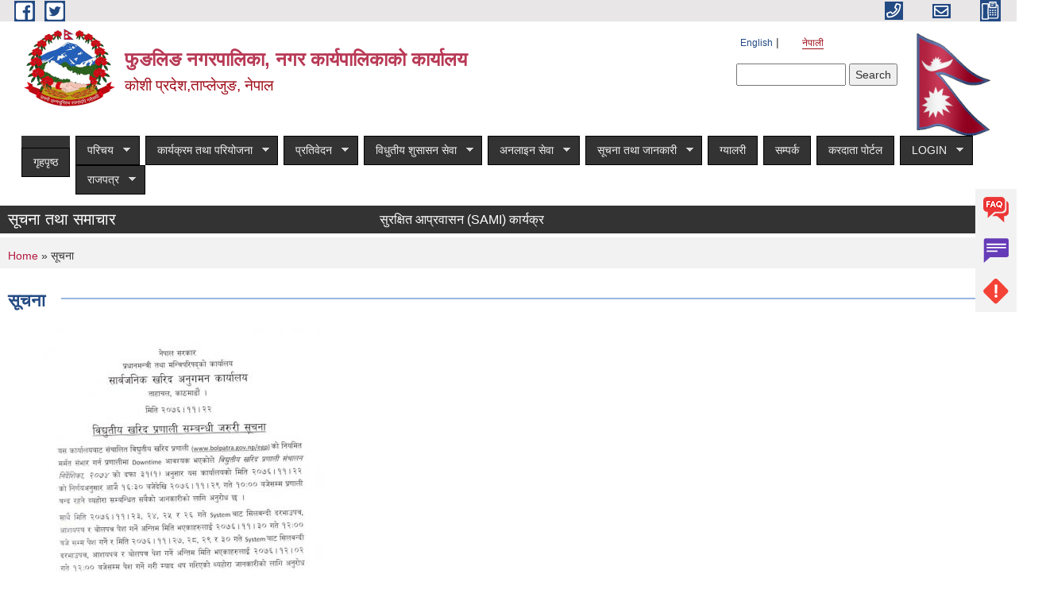

--- FILE ---
content_type: text/html; charset=utf-8
request_url: https://www.phunglingmun.gov.np/ne/content/%E0%A4%B8%E0%A5%82%E0%A4%9A%E0%A4%A8%E0%A4%BE?page=1
body_size: 15800
content:
<!DOCTYPE html PUBLIC "-//W3C//DTD XHTML+RDFa 1.0//EN"
  "http://www.w3.org/MarkUp/DTD/xhtml-rdfa-1.dtd">
<html xmlns="http://www.w3.org/1999/xhtml" xml:lang="ne" version="XHTML+RDFa 1.0" dir="ltr"
  xmlns:content="http://purl.org/rss/1.0/modules/content/"
  xmlns:dc="http://purl.org/dc/terms/"
  xmlns:foaf="http://xmlns.com/foaf/0.1/"
  xmlns:og="http://ogp.me/ns#"
  xmlns:rdfs="http://www.w3.org/2000/01/rdf-schema#"
  xmlns:sioc="http://rdfs.org/sioc/ns#"
  xmlns:sioct="http://rdfs.org/sioc/types#"
  xmlns:skos="http://www.w3.org/2004/02/skos/core#"
  xmlns:xsd="http://www.w3.org/2001/XMLSchema#">

<head profile="http://www.w3.org/1999/xhtml/vocab">
  <meta http-equiv="Content-Type" content="text/html; charset=utf-8" />
<meta name="Generator" content="Municipality Website" />
<link rel="canonical" href="/ne/content/%E0%A4%B8%E0%A5%82%E0%A4%9A%E0%A4%A8%E0%A4%BE" />
<link rel="shortlink" href="/ne/node/202" />
<link rel="shortcut icon" href="https://www.phunglingmun.gov.np/misc/favicon.ico" type="image/vnd.microsoft.icon" />
<meta charset="UTF-8">
<meta name="theme-color" content="#053775">
<meta name="viewport" content="width=device-width, initial-scale=1, user-scalable=0,  target-densitydpi=device-dpi">
<title>सूचना | फुङलिङ नगरपालिका, नगर कार्यपालिकाको कार्यालय</title>
<meta property="og:image" content="http://202.45.144.235/sites/all/themes/newmun/oglogo.png">
<meta http-equiv="X-UA-Compatible" content="IE=edge">
<meta name="msapplication-TileColor" content="#ffffff">
<meta name="msapplication-TileImage" content="favicon/ms-icon-144x144.png">
<meta name="theme-color" content="#ffffff">

<!-- *************** Google Font *************** -->
<link href="https://fonts.googleapis.com/css?family=Poppins:300,400,500,600,700" rel="stylesheet">
<link href="https://fonts.googleapis.com/css?family=Mukta" rel="stylesheet">

<!-- *************** Font Awesome *************** -->
<link href="sites/all/themes/newmun/fonts/font-awesome-5-0-1/css/fontawesome-all.min.css" rel="stylesheet" type="text/css" />
<style type="text/css" media="all">
@import url("https://www.phunglingmun.gov.np/modules/system/system.base.css?si5d1f");
@import url("https://www.phunglingmun.gov.np/modules/system/system.menus.css?si5d1f");
@import url("https://www.phunglingmun.gov.np/modules/system/system.messages.css?si5d1f");
@import url("https://www.phunglingmun.gov.np/modules/system/system.theme.css?si5d1f");
</style>
<style type="text/css" media="all">
@import url("https://www.phunglingmun.gov.np/sites/all/modules/views_slideshow/views_slideshow.css?si5d1f");
</style>
<style type="text/css" media="all">
@import url("https://www.phunglingmun.gov.np/modules/field/theme/field.css?si5d1f");
@import url("https://www.phunglingmun.gov.np/modules/node/node.css?si5d1f");
@import url("https://www.phunglingmun.gov.np/modules/poll/poll.css?si5d1f");
@import url("https://www.phunglingmun.gov.np/modules/search/search.css?si5d1f");
@import url("https://www.phunglingmun.gov.np/modules/user/user.css?si5d1f");
@import url("https://www.phunglingmun.gov.np/sites/all/modules/views/css/views.css?si5d1f");
@import url("https://www.phunglingmun.gov.np/sites/all/modules/ckeditor/css/ckeditor.css?si5d1f");
</style>
<style type="text/css" media="all">
@import url("https://www.phunglingmun.gov.np/sites/all/modules/colorbox/styles/default/colorbox_style.css?si5d1f");
@import url("https://www.phunglingmun.gov.np/sites/all/modules/ctools/css/ctools.css?si5d1f");
@import url("https://www.phunglingmun.gov.np/modules/locale/locale.css?si5d1f");
@import url("https://www.phunglingmun.gov.np/sites/all/modules/text_resize/text_resize.css?si5d1f");
@import url("https://www.phunglingmun.gov.np/sites/all/modules/views_slideshow/contrib/views_slideshow_cycle/views_slideshow_cycle.css?si5d1f");
@import url("https://www.phunglingmun.gov.np/sites/all/libraries/superfish/css/superfish.css?si5d1f");
@import url("https://www.phunglingmun.gov.np/sites/all/libraries/superfish/style/space-teal.css?si5d1f");
</style>
<style type="text/css" media="all">
@import url("https://www.phunglingmun.gov.np/sites/all/themes/newmun-old/js/vendor/bootstrap/css/bootstrap.min.css?si5d1f");
@import url("https://www.phunglingmun.gov.np/sites/all/themes/newmun-old/js/vendor/bootstrap/css/bootstrap-theme.min.css?si5d1f");
@import url("https://www.phunglingmun.gov.np/sites/all/themes/newmun-old/js/vendor/slick-1-9/slick.css?si5d1f");
@import url("https://www.phunglingmun.gov.np/sites/all/themes/newmun-old/js/vendor/slick-1-9/slick-theme.css?si5d1f");
@import url("https://www.phunglingmun.gov.np/sites/all/themes/newmun-old/js/vendor/malihu-custom-scroll/jquery.mCustomScrollbar.min.css?si5d1f");
@import url("https://www.phunglingmun.gov.np/sites/all/themes/newmun-old/css/common/main.css?si5d1f");
@import url("https://www.phunglingmun.gov.np/sites/all/themes/newmun-old/css/common/pp.css?si5d1f");
@import url("https://www.phunglingmun.gov.np/sites/all/themes/newmun-old/css/common/header.css?si5d1f");
@import url("https://www.phunglingmun.gov.np/sites/all/themes/newmun-old/css/common/footer.css?si5d1f");
@import url("https://www.phunglingmun.gov.np/sites/all/themes/newmun-old/css/theme/theme-red-blue.css?si5d1f");
@import url("https://www.phunglingmun.gov.np/sites/all/themes/newmun-old/css/pages/home-Municipality.css?si5d1f");
@import url("https://www.phunglingmun.gov.np/sites/all/themes/newmun-old/css/pages/gallery.css?si5d1f");
@import url("https://www.phunglingmun.gov.np/sites/all/themes/newmun-old/css/common/inner-page.css?si5d1f");
@import url("https://www.phunglingmun.gov.np/sites/all/themes/newmun-old/css/pages/note.css?si5d1f");
@import url("https://www.phunglingmun.gov.np/sites/all/themes/newmun-old/css/pages/contact.css?si5d1f");
</style>

<!--[if lte IE 7]>
<link type="text/css" rel="stylesheet" href="https://www.phunglingmun.gov.np/sites/all/themes/newmun-old/css/ie.css?si5d1f" media="all" />
<![endif]-->

<!--[if IE 6]>
<link type="text/css" rel="stylesheet" href="https://www.phunglingmun.gov.np/sites/all/themes/newmun-old/css/ie6.css?si5d1f" media="all" />
<![endif]-->

</head>
<body class="html not-front not-logged-in one-sidebar sidebar-second page-node page-node- page-node-202 node-type-article i18n-ne triptych footer-columns" >
  <div id="skip-link">
    <a href="#main-content" class="element-invisible element-focusable">Skip to main content</a>
  </div>
        

<div class="sticky">
        <a href="/">
		<img src = "/sites/all/themes/newmun/img/icons/faq.png">            
            <span>FAQs</span>
        </a>
        <a href="/">
            <img src="/sites/all/themes/newmun/img/icons/Group_215.png">            <span>Complain</span>
        </a>
		<a href="/">
            <img src="/sites/all/themes/newmun/img/icons/Group_217.png">            <span>Problems</span>
        </a>
    </div>
    <header>
        <button id="menu-toggle">
            <div id="hamburger">
                <span></span>
                <span></span>
                <span></span>
            </div>
            <div id="cross">
                <span></span>
                <span></span>
            </div>
        </button>
        <div class="header-top">
            <div class="container flex-container">
                <div class="top-left">
                    <a href="">
                      <img src="/sites/all/themes/newmun/img/icons/fb.png"> 
                    </a>

                    <a href="">
                        <img src="/sites/all/themes/newmun/img/icons/tter.png">					       </a>
                    <div class="first">
                        <div class="translate">
                            <ul class="language-switcher-locale-url"><li class="en first"><a href="/en/content/%E0%A4%B8%E0%A5%82%E0%A4%9A%E0%A4%A8%E0%A4%BE" class="language-link" xml:lang="en">English</a></li>
<li class="ne last active"><a href="/ne/content/%E0%A4%B8%E0%A5%82%E0%A4%9A%E0%A4%A8%E0%A4%BE" class="language-link active" xml:lang="ne">नेपाली</a></li>
</ul>                        </div>
                        <button class="search-mobile">
                              <div class="region region-search-box">
    <div id="block-search-form" class="block block-search">

    
  <div class="content">
    <form action="/ne/content/%E0%A4%B8%E0%A5%82%E0%A4%9A%E0%A4%A8%E0%A4%BE?page=1" method="post" id="search-block-form" accept-charset="UTF-8"><div><div class="container-inline">
      <h2 class="element-invisible">Search form</h2>
    <div class="form-item form-type-textfield form-item-search-block-form">
  <label class="element-invisible" for="edit-search-block-form--2">Search </label>
 <input title="Enter the terms you wish to search for." type="text" id="edit-search-block-form--2" name="search_block_form" value="" size="15" maxlength="128" class="form-text" />
</div>
<div class="form-actions form-wrapper" id="edit-actions"><input type="submit" id="edit-submit" name="op" value="Search" class="form-submit" /></div><input type="hidden" name="form_build_id" value="form-bmcQgVb4B8JOI1bQQlyBQ1N97FDr5u7IKlZdAIRb9oM" />
<input type="hidden" name="form_id" value="search_block_form" />
</div>
</div></form>  </div>
</div>
  </div>
                            <button class="close">X</button>
                        </button>
                    </div>
                </div>
                <div class="top-right">

                    <a href="tel:">
                        <img src="/sites/all/themes/newmun/img/icons/Path_39.png">						
                        <span></span>
                    </a>
                    <a href="mailto:">
					<img src="/sites/all/themes/newmun/img/icons/Path_38.png">					  
                        <span></span>
                    </a>
                    <a href="tel:">
                        <img src="/sites/all/themes/newmun/img/icons/Group_142.png">						
                        <span></span>
                    </a>
                    <!-- <button class="btn-search-toggler">
                        <img src="sites/all/themes/newmun/img/icons/icon-search.svg" alt="" class="svg">
                    </button> -->
                </div>
            </div>
            
        </div>
        <nav class="header-bottom">
            <div class="container flex-container">
                <div class="layer-1">
                    <a class="logo-mobile" href="/ne">
                       <img src="/sites/all/themes/newmun/new_logo.png">				   </a>
                    <a class="logo-main" href="/ne">
                        <img src="/sites/all/themes/newmun/new_logo.png" ">
                        <span>
                            <span>फुङलिङ नगरपालिका, नगर कार्यपालिकाको कार्यालय</span>
                            <span>कोशी प्रदेश,ताप्लेजुङ, नेपाल</span>
                        </span>
                    </a>
                    <div class="flex-row pull-right low-right">
                        <div class="first">
                            <div class="translate">
                            <ul class="language-switcher-locale-url"><li class="en first"><a href="/en/content/%E0%A4%B8%E0%A5%82%E0%A4%9A%E0%A4%A8%E0%A4%BE" class="language-link" xml:lang="en">English</a></li>
<li class="ne last active"><a href="/ne/content/%E0%A4%B8%E0%A5%82%E0%A4%9A%E0%A4%A8%E0%A4%BE" class="language-link active" xml:lang="ne">नेपाली</a></li>
</ul>  <div class="region region-search-box">
      <div class="region region-search-box">
    <div id="block-search-form" class="block block-search">

    
  <div class="content">
    <form action="/ne/content/%E0%A4%B8%E0%A5%82%E0%A4%9A%E0%A4%A8%E0%A4%BE?page=1" method="post" id="search-block-form" accept-charset="UTF-8"><div><div class="container-inline">
      <h2 class="element-invisible">Search form</h2>
    <div class="form-item form-type-textfield form-item-search-block-form">
  <label class="element-invisible" for="edit-search-block-form--2">Search </label>
 <input title="Enter the terms you wish to search for." type="text" id="edit-search-block-form--2" name="search_block_form" value="" size="15" maxlength="128" class="form-text" />
</div>
<div class="form-actions form-wrapper" id="edit-actions"><input type="submit" id="edit-submit" name="op" value="Search" class="form-submit" /></div><input type="hidden" name="form_build_id" value="form-bmcQgVb4B8JOI1bQQlyBQ1N97FDr5u7IKlZdAIRb9oM" />
<input type="hidden" name="form_id" value="search_block_form" />
</div>
</div></form>  </div>
</div>
  </div>
  </div>
							</div>
							 
                            </div>
												<div class="second">
                            <img style="max-width:100px;" src="https://mofaga.gov.np/images/np_flag.gif" alt="Local Government Logo">
                        </div>
						   <?php// endif; ?>
                    </div>
                </div>
                <div class="layer-2">
				<div class="col-md-12">
  <div class="region region-navigation">
    <div id="block-superfish-1" class="block block-superfish">

    
  <div class="content">
    <ul id="superfish-1" class="menu sf-menu sf-main-menu sf-horizontal sf-style-space-teal sf-total-items-12 sf-parent-items-8 sf-single-items-4"><li id="menu-741-1" class="first odd sf-item-1 sf-depth-1 sf-no-children"><a href="/ne" title="" class="sf-depth-1">गृहपृष्ठ</a></li><li id="menu-1314-1" class="middle even sf-item-2 sf-depth-1 sf-total-children-3 sf-parent-children-1 sf-single-children-2 menuparent"><a href="/ne" title="" class="sf-depth-1 menuparent">परिचय</a><ul><li id="menu-1346-1" class="first odd sf-item-1 sf-depth-2 sf-no-children"><a href="/ne/staff" title="" class="sf-depth-2">कर्मचारीहरु</a></li><li id="menu-1317-1" class="middle even sf-item-2 sf-depth-2 sf-total-children-11 sf-parent-children-0 sf-single-children-11 menuparent"><a href="/ne/ward-profile" title="" class="sf-depth-2 menuparent">वार्ड प्रोफाइल</a><ul><li id="menu-1720-1" class="first odd sf-item-1 sf-depth-3 sf-no-children"><a href="/ne/ward-1" title="" class="sf-depth-3">वार्ड नं १</a></li><li id="menu-1721-1" class="middle even sf-item-2 sf-depth-3 sf-no-children"><a href="/ne/ward-2" title="" class="sf-depth-3">वार्ड नं २</a></li><li id="menu-1722-1" class="middle odd sf-item-3 sf-depth-3 sf-no-children"><a href="/ne/ward-3" title="" class="sf-depth-3">वार्ड नं ३</a></li><li id="menu-1723-1" class="middle even sf-item-4 sf-depth-3 sf-no-children"><a href="/ne/wardo-4" title="" class="sf-depth-3">वार्ड नं ४</a></li><li id="menu-1724-1" class="middle odd sf-item-5 sf-depth-3 sf-no-children"><a href="/ne/ward-5" title="" class="sf-depth-3">वार्ड नं ५</a></li><li id="menu-1725-1" class="middle even sf-item-6 sf-depth-3 sf-no-children"><a href="/ne/ward-6" title="" class="sf-depth-3">वार्ड नं ६</a></li><li id="menu-1726-1" class="middle odd sf-item-7 sf-depth-3 sf-no-children"><a href="/ne/ward-7" title="" class="sf-depth-3">वार्ड नं ७</a></li><li id="menu-1727-1" class="middle even sf-item-8 sf-depth-3 sf-no-children"><a href="/ne/ward-8" title="" class="sf-depth-3">वार्ड नं ८</a></li><li id="menu-1728-1" class="middle odd sf-item-9 sf-depth-3 sf-no-children"><a href="/ne/ward-9" title="" class="sf-depth-3">वार्ड नं ९</a></li><li id="menu-1729-1" class="middle even sf-item-10 sf-depth-3 sf-no-children"><a href="/ne/ward-10" title="" class="sf-depth-3">वार्ड नं १०</a></li><li id="menu-1730-1" class="last odd sf-item-11 sf-depth-3 sf-no-children"><a href="/ne/ward-11" title="" class="sf-depth-3">वार्ड नं ११</a></li></ul></li><li id="menu-1413-1" class="last odd sf-item-3 sf-depth-2 sf-no-children"><a href="/ne/node/6" title="" class="sf-depth-2">संगठनात्मक स्वरुप</a></li></ul></li><li id="menu-1320-1" class="middle odd sf-item-3 sf-depth-1 sf-total-children-2 sf-parent-children-1 sf-single-children-1 menuparent"><a href="/ne" title="" class="sf-depth-1 menuparent">कार्यक्रम तथा परियोजना</a><ul><li id="menu-1327-1" class="first odd sf-item-1 sf-depth-2 sf-no-children"><a href="/ne/budget-program" title="" class="sf-depth-2">बजेट तथा कार्यक्रम</a></li><li id="menu-1322-1" class="last even sf-item-2 sf-depth-2 sf-total-children-1 sf-parent-children-0 sf-single-children-1 menuparent"><a href="/ne/plan-project" title="" class="sf-depth-2 menuparent">योजना तथा परियोजना</a><ul><li id="menu-1667-1" class="firstandlast odd sf-item-1 sf-depth-3 sf-no-children"><a href="/ne/content/%E0%A4%A8%E0%A4%97%E0%A4%B0-%E0%A4%AF%E0%A5%8B%E0%A4%9C%E0%A4%A8%E0%A4%BE-%E0%A4%A4%E0%A4%A5%E0%A4%BE-%E0%A4%A6%E0%A4%B8%E0%A5%8D%E0%A4%A4%E0%A4%BE%E0%A4%B5%E0%A5%87%E0%A4%9C%E0%A4%B9%E0%A4%B0%E0%A5%81-0" class="sf-depth-3">नगर योजना तथा दस्तावेजहरु</a></li></ul></li></ul></li><li id="menu-1323-1" class="middle even sf-item-4 sf-depth-1 sf-total-children-8 sf-parent-children-0 sf-single-children-8 menuparent"><a href="/ne" title="" class="sf-depth-1 menuparent">प्रतिवेदन</a><ul><li id="menu-1329-1" class="first odd sf-item-1 sf-depth-2 sf-no-children"><a href="/ne/annual-progress-report" title="" class="sf-depth-2">वार्षिक प्रगति प्रतिवेदन</a></li><li id="menu-1330-1" class="middle even sf-item-2 sf-depth-2 sf-no-children"><a href="/ne/trimester-progress-report" title="" class="sf-depth-2">चौमासिक प्रगति प्रतिवेदन</a></li><li id="menu-1332-1" class="middle odd sf-item-3 sf-depth-2 sf-no-children"><a href="/ne/audit-report" title="" class="sf-depth-2">लेखा परीक्षण प्रतिवेदन</a></li><li id="menu-1331-1" class="middle even sf-item-4 sf-depth-2 sf-no-children"><a href="/ne/monitoring-report" title="" class="sf-depth-2">अनुगमन प्रतिवेदन</a></li><li id="menu-1334-1" class="middle odd sf-item-5 sf-depth-2 sf-no-children"><a href="/ne/public-hearing" title="" class="sf-depth-2">सार्वजनिक सुनुवाई</a></li><li id="menu-1335-1" class="middle even sf-item-6 sf-depth-2 sf-no-children"><a href="/ne/public-audit" title="" class="sf-depth-2">सार्वजनिक परीक्षण</a></li><li id="menu-1333-1" class="middle odd sf-item-7 sf-depth-2 sf-no-children"><a href="/ne/social-audit" title="" class="sf-depth-2">सामाजिक परिक्षण</a></li><li id="menu-1337-1" class="last even sf-item-8 sf-depth-2 sf-no-children"><a href="/ne/publications" title="" class="sf-depth-2">प्रकाशन</a></li></ul></li><li id="menu-1325-1" class="middle odd sf-item-5 sf-depth-1 sf-total-children-4 sf-parent-children-0 sf-single-children-4 menuparent"><a href="/ne" title="" class="sf-depth-1 menuparent">विधुतीय शुसासन सेवा</a><ul><li id="menu-1343-1" class="first odd sf-item-1 sf-depth-2 sf-no-children"><a href="/ne/vital-registration" title="" class="sf-depth-2">घटना दर्ता</a></li><li id="menu-1324-1" class="middle even sf-item-2 sf-depth-2 sf-no-children"><a href="/ne/social-security" title="" class="sf-depth-2">सामाजिक सुरक्षा</a></li><li id="menu-1345-1" class="middle odd sf-item-3 sf-depth-2 sf-no-children"><a href="/ne/citizen-charter" title="" class="sf-depth-2">नागरिक वडापत्र</a></li><li id="menu-1344-1" class="last even sf-item-4 sf-depth-2 sf-no-children"><a href="/ne/application-letter" title="" class="sf-depth-2">निवेदनको ढाँचा</a></li></ul></li><li id="menu-1749-1" class="middle even sf-item-6 sf-depth-1 sf-total-children-5 sf-parent-children-0 sf-single-children-5 menuparent"><a href="/ne" title="" class="sf-depth-1 menuparent">अनलाइन सेवा</a><ul><li id="menu-1751-1" class="first odd sf-item-1 sf-depth-2 sf-no-children"><a href="https://enrollment.donidcr.gov.np/PreEnrollment/" title="" class="sf-depth-2">राष्ट्रिय परिचयपत्रको अनलाइन फारम</a></li><li id="menu-1750-1" class="middle even sf-item-2 sf-depth-2 sf-no-children"><a href="https://vaccine.mohp.gov.np/public-request-form" title="" class="sf-depth-2">कोभिड-१९ पूर्ण खोपको विधुतीय प्रमाणीकरणका लागि आवेदन फारम</a></li><li id="menu-1753-1" class="middle odd sf-item-3 sf-depth-2 sf-no-children"><a href="https://taxpayerportalb.ird.gov.np:8081/taxpayer/app.html" title="" class="sf-depth-2">आन्तरीक राजश्व विभाग</a></li><li id="menu-1754-1" class="middle even sf-item-4 sf-depth-2 sf-no-children"><a href="https://ee.kobotoolbox.org/x/1qLQ525V" title="" class="sf-depth-2">कर्मचारी परिचयपत्रको लागि अनलाइन फारम</a></li><li id="menu-1755-1" class="last odd sf-item-5 sf-depth-2 sf-no-children"><a href="http://psconline.psc.gov.np/" title="" class="sf-depth-2">लोक सेवा आयोगको अनलाइन फारम</a></li></ul></li><li id="menu-1326-1" class="middle odd sf-item-7 sf-depth-1 sf-total-children-5 sf-parent-children-1 sf-single-children-4 menuparent"><a href="/ne" title="" class="sf-depth-1 menuparent">सूचना तथा जानकारी</a><ul><li id="menu-1426-1" class="first odd sf-item-1 sf-depth-2 sf-no-children"><a href="/ne/news-notices" title="" class="sf-depth-2">सूचना तथा समाचार</a></li><li id="menu-1340-1" class="middle even sf-item-2 sf-depth-2 sf-no-children"><a href="/ne/public-procurement-tender-notices" title="" class="sf-depth-2">सार्वजनिक खरिद/बोलपत्र सूचना</a></li><li id="menu-1341-1" class="middle odd sf-item-3 sf-depth-2 sf-no-children"><a href="/ne/act-law-directives" title="" class="sf-depth-2">ऐन कानुन निर्देशिका</a></li><li id="menu-1342-1" class="middle even sf-item-4 sf-depth-2 sf-no-children"><a href="/ne/tax-and-fees" title="" class="sf-depth-2">कर तथा शुल्कहरु</a></li><li id="menu-1399-1" class="last odd sf-item-5 sf-depth-2 sf-total-children-3 sf-parent-children-0 sf-single-children-3 menuparent"><a href="/ne/decisions" title="" class="sf-depth-2 menuparent">निर्णयहरु</a><ul><li id="menu-1401-1" class="first odd sf-item-1 sf-depth-3 sf-no-children"><a href="/ne/municipal-council-decision" title="" class="sf-depth-3">नगर परिषदका निर्णयहरु</a></li><li id="menu-1403-1" class="middle even sf-item-2 sf-depth-3 sf-no-children"><a href="/ne/municipal-board-decision" title="" class="sf-depth-3">नगरपालिका बोर्डको निर्णयहरु</a></li><li id="menu-1405-1" class="last odd sf-item-3 sf-depth-3 sf-no-children"><a href="/ne/municipal-decision" title="" class="sf-depth-3">नगरपालिकाका निर्णयहरु</a></li></ul></li></ul></li><li id="menu-713-1" class="middle even sf-item-8 sf-depth-1 sf-no-children"><a href="/ne/photo-gallery" title="" class="sf-depth-1">ग्यालरी</a></li><li id="menu-1423-1" class="middle odd sf-item-9 sf-depth-1 sf-no-children"><a href="/ne/node/1" class="sf-depth-1">सम्पर्क</a></li><li id="menu-1764-1" class="middle even sf-item-10 sf-depth-1 sf-no-children"><a href="https://eservice.phunglingmun.gov.np/" title="" class="sf-depth-1">करदाता पोर्टल</a></li><li id="menu-1756-1" class="middle odd sf-item-11 sf-depth-1 sf-total-children-8 sf-parent-children-0 sf-single-children-8 menuparent"><a href="/ne" title="" class="sf-depth-1 menuparent">LOGIN</a><ul><li id="menu-1760-1" class="first odd sf-item-1 sf-depth-2 sf-no-children"><a href="https://bolpatra.gov.np/egp/" title="" class="sf-depth-2">E-BIDDING</a></li><li id="menu-1758-1" class="middle even sf-item-2 sf-depth-2 sf-no-children"><a href="https://fra.mofaga.gov.np/" title="" class="sf-depth-2">FRA</a></li><li id="menu-1757-1" class="middle odd sf-item-3 sf-depth-2 sf-no-children"><a href="https://lisa.mofaga.gov.np/home" title="" class="sf-depth-2">LISA</a></li><li id="menu-1761-1" class="middle even sf-item-4 sf-depth-2 sf-no-children"><a href="https://mofaga.gov.np/login" title="" class="sf-depth-2">Mofaga Portal</a></li><li id="menu-1759-1" class="middle odd sf-item-5 sf-depth-2 sf-no-children"><a href="https://online.donidcr.gov.np/" title="" class="sf-depth-2">VERSP MIS</a></li><li id="menu-1762-1" class="middle even sf-item-6 sf-depth-2 sf-no-children"><a href="https://vaccine2.mohp.gov.np/login" title="" class="sf-depth-2">खोप प्रमाणीकरण</a></li><li id="menu-1763-1" class="middle odd sf-item-7 sf-depth-2 sf-no-children"><a href="http://www.msgrants.gov.np/" title="" class="sf-depth-2">समपुरक तथा विशेष अनुदान </a></li><li id="menu-1765-1" class="last even sf-item-8 sf-depth-2 sf-no-children"><a href="https://pams.fcgo.gov.np/#/login" title="" class="sf-depth-2">PAMS</a></li></ul></li><li id="menu-1770-1" class="last even sf-item-12 sf-depth-1 sf-total-children-3 sf-parent-children-0 sf-single-children-3 menuparent"><a href="/ne/Raj-Patra" title="" class="sf-depth-1 menuparent">राजपत्र</a><ul><li id="menu-1772-1" class="first odd sf-item-1 sf-depth-2 sf-no-children"><a href="/ne/raj-patra" title="" class="sf-depth-2">फुङलिङ नगरपालकाको स्थानीय सेवा तह बृद्धि तथा बढुवा सम्बन्धी कार्यविधि, २०८०</a></li><li id="menu-1773-1" class="middle even sf-item-2 sf-depth-2 sf-no-children"><a href="/ne/raj-patra" title="" class="sf-depth-2">फुङलिङ नगरपालिकाको अर्थ सम्बन्धी प्रस्तावलाई कार्यान्वयन गर्न बनेको ऐन २०८०</a></li><li id="menu-1771-1" class="last odd sf-item-3 sf-depth-2 sf-no-children"><a href="/ne/raj-patra" title="" class="sf-depth-2">फुङलिङ नगरपालिकाको विनियोजन ऐन २०८०</a></li></ul></li></ul>  </div>
</div>
  </div>
				</div>
				
                </div>
            </div>
            <span class="active-hover"></span>
        </nav>
    </header>
	<main>
	       		<section class="header-notice">

            <div class="notice">                 
     <div class="region region-newsticker">
    <div id="block-views-news-events-block-9" class="block block-views">
 <div class="container flex-container font-popins">
    <h4>सूचना तथा समाचार</h4>
                      <div class="notice-slider" style="position: absolute;margin-top: 7px; margin-left: 65px;">
                       
                      
  <div class="content">
     <marquee id="test" behavior="scroll" scrolldelay="100" scrollamount="4" onmouseover="document.all.test.stop()" onmouseout="document.all.test.start()">
	<div class="view view-news-events view-id-news_events view-display-id-block_9 view-dom-id-8bcd20ca34ceb8e9f1c905b9b7526d0f">
        
  
  
      <div class="view-content">
      
  <div class="skin-default">
    
    <div id="views_slideshow_cycle_main_news_events-block_9_1" class="views_slideshow_cycle_main views_slideshow_main"><div id="views_slideshow_cycle_teaser_section_news_events-block_9_1" class="views-slideshow-cycle-main-frame views_slideshow_cycle_teaser_section">
  <div id="views_slideshow_cycle_div_news_events-block_9_1_0" class="views-slideshow-cycle-main-frame-row views_slideshow_cycle_slide views_slideshow_slide views-row-1 views-row-first views-row-odd" >
  <div class="views-slideshow-cycle-main-frame-row-item views-row views-row-0 views-row-odd views-row-first">
    
  <div class="views-field views-field-title">        <span class="field-content"><a href="/ne/content/%E0%A4%B8%E0%A5%81%E0%A4%B0%E0%A4%95%E0%A5%8D%E0%A4%B7%E0%A4%BF%E0%A4%A4-%E0%A4%86%E0%A4%AA%E0%A5%8D%E0%A4%B0%E0%A4%B5%E0%A4%BE%E0%A4%B8%E0%A4%A8-sami-%E0%A4%95%E0%A4%BE%E0%A4%B0%E0%A5%8D%E0%A4%AF%E0%A4%95%E0%A5%8D%E0%A4%B0%E0%A4%AE%E0%A4%95%E0%A4%BE-%E0%A4%B2%E0%A4%BE%E0%A4%97%E0%A4%BF-%E0%A4%86%E0%A4%B5%E0%A4%B6%E0%A5%8D%E0%A4%AF%E0%A4%95-%E0%A4%9C%E0%A4%A8%E0%A4%B6%E0%A4%95%E0%A5%8D%E0%A4%A4%E0%A4%BF-%E0%A4%95%E0%A4%B0%E0%A4%BE%E0%A4%B0%E0%A4%AE%E0%A4%BE-%E0%A4%AA%E0%A4%A6%E0%A4%AA%E0%A5%82%E0%A4%B0%E0%A5%8D%E0%A4%A4%E0%A4%BF-%E0%A4%97%E0%A4%B0%E0%A5%8D%E0%A4%A8%E0%A5%87-%E0%A4%B8%E0%A4%AE%E0%A5%8D%E0%A4%AC%E0%A4%A8%E0%A5%8D%E0%A4%A7%E0%A4%BF-%E0%A4%B8%E0%A5%82%E0%A4%9A%E0%A4%A8%E0%A4%BE">सुरक्षित आप्रवासन (SAMI) कार्यक्रमका लागि आवश्यक जनशक्ति करारमा पदपूर्ति गर्ने सम्बन्धि सूचना!!!</a></span>  </div></div>
</div>
</div>
</div>
      </div>
    </div>
  
  
  
  
  
  
</div>	</marquee>
  </div>
   </div>
</div>
</div>
  </div>
            </div>
			             </div>
        </section>
	
    	     
			  <section class="page-title-breadcrumb">
            <div class="container flex-container">
              <div class="breadcrumb">
              <h2 class="element-invisible">You are here</h2><div class="breadcrumb"><a href="/ne">Home</a> » सूचना</div>			  </div>
            </div>
        </section>
			
			 <section class=" introduction" style="margin-top:25px">
            <div class="container">
                <div class="row" style="margin-bottom:36px">
                    <div class="col-xs-12 col-sm-12 col-md-12{9">
                                                  <div class="intro">
                                <h3 class="section-title border">
                                    <span>
                                       	सूचना   </span>
                                </h3>
                                
                            </div>

   <div class="region region-content">
    <div id="block-system-main" class="block block-system">

    
  <div class="content">
    <div id="node-202" class="node node-article node-full clearfix" about="/ne/content/%E0%A4%B8%E0%A5%82%E0%A4%9A%E0%A4%A8%E0%A4%BE" typeof="sioc:Item foaf:Document">

      <span property="dc:title" content="सूचना" class="rdf-meta element-hidden"></span>
    <div class="field field-name-field-image field-type-image field-label-hidden"><div class="field-items"><div class="field-item even" rel="og:image rdfs:seeAlso" resource="https://www.phunglingmun.gov.np/sites/phunglingmun.gov.np/files/styles/large/public/field/image/88961220_2700162886704384_2494580201665593344_n.jpg?itok=ZT7FKDaO"><a href="https://www.phunglingmun.gov.np/sites/phunglingmun.gov.np/files/field/image/88961220_2700162886704384_2494580201665593344_n.jpg"><img typeof="foaf:Image" src="https://www.phunglingmun.gov.np/sites/phunglingmun.gov.np/files/styles/large/public/field/image/88961220_2700162886704384_2494580201665593344_n.jpg?itok=ZT7FKDaO" width="378" height="480" alt="" /></a></div></div></div>  <div class="content clearfix">
  
     </div>
  	

  
  
</div>
  </div>
</div>
  </div>
          <div class="tabs">
                      </div>
         
                    </div>
					<!--	-->
					 	
				
			   </div>

				
			

            </div>
     
	   </section>
			
		<section style="margin-top:20px" >
		
<div id="blocks-wrapper">
<div class="container">
  <div class="row">

      <div id="workflow" class="clearfix">
            <div class="col-md-3"><div class="sidebar">  <div class="region region-workflow-first">
    <div id="block-block-11" class="block block-block">

  <h3 class="section-title">
                            <span>
                               विनियोजन ऐन‚ २०८१		</span>
                        </h3>
  
  
  <div class="content">
    <p><a href="https://phunglingmun.gov.np/sites/phunglingmun.gov.np/files/documents/All%20Design%20Book.pdf">https://phunglingmun.gov.np/sites/phunglingmun.gov.np/files/documents/Al...</a></p>
  </div>
</div>
<div id="block-views-news-events-block-3" class="block block-views">

  <h3 class="section-title">
                            <span>
                               बजेट तथा कार्यक्रम		</span>
                        </h3>
  
  
  <div class="content">
    <div class="view view-news-events view-id-news_events view-display-id-block_3 view-dom-id-0450671855a9ea74c4a32095f83ddc07">
        
  
  
      <div class="view-content">
      <div class="item-list">    <ul>          <li class="views-row views-row-1 views-row-odd views-row-first">  
  <div class="views-field views-field-title">        <span class="field-content"><a href="/ne/content/%E0%A4%86%E0%A4%AC%E0%A5%A8%E0%A5%A6%E0%A5%AE%E0%A5%A8%E0%A5%A4%E0%A5%A6%E0%A5%AE%E0%A5%A9-%E0%A4%95%E0%A5%8B-%E0%A4%A8%E0%A5%80%E0%A4%A4%E0%A4%BF%E2%80%9A-%E0%A4%AC%E0%A4%9C%E0%A5%87%E0%A4%9F-%E0%A4%A4%E0%A4%A5%E0%A4%BE-%E0%A4%95%E0%A4%BE%E0%A4%B0%E0%A5%8D%E0%A4%AF%E0%A4%95%E0%A5%8D%E0%A4%B0%E0%A4%AE-%E0%A5%A4">आ.ब.२०८२।०८३ को नीति‚ बजेट तथा कार्यक्रम ।</a></span>  </div>  
  <div class="views-field views-field-created">    <span class="views-label views-label-created">Post date: </span>    <span class="field-content">Wednesday, August 20, 2025 - 14:05</span>  </div></li>
          <li class="views-row views-row-2 views-row-even">  
  <div class="views-field views-field-title">        <span class="field-content"><a href="/ne/content/%E0%A4%A8%E0%A5%80%E0%A4%A4%E0%A4%BF%E2%80%9A-%E0%A4%95%E0%A4%BE%E0%A4%B0%E0%A5%8D%E0%A4%AF%E0%A4%95%E0%A5%8D%E0%A4%B0%E0%A4%AE-%E0%A4%A4%E0%A4%A5%E0%A4%BE-%E0%A4%AC%E0%A4%9C%E0%A5%87%E0%A4%9F-%E0%A4%86%E0%A4%AC%E0%A5%A8%E0%A5%A6%E0%A5%AE%E0%A5%A7%E0%A5%A4%E0%A5%A6%E0%A5%AE%E0%A5%A8">नीति‚ कार्यक्रम तथा बजेट आ.ब.२०८१।०८२</a></span>  </div>  
  <div class="views-field views-field-created">    <span class="views-label views-label-created">Post date: </span>    <span class="field-content">Wednesday, August 28, 2024 - 14:47</span>  </div></li>
          <li class="views-row views-row-3 views-row-odd">  
  <div class="views-field views-field-title">        <span class="field-content"><a href="/ne/content/%E0%A4%86%E0%A4%AC%E0%A5%A8%E0%A5%A6%E0%A5%AE%E0%A5%A7%E0%A5%A4%E0%A5%A6%E0%A5%AE%E0%A5%A8-%E0%A4%95%E0%A5%8B-%E0%A4%AC%E0%A4%9C%E0%A5%87%E0%A4%9F-%E0%A4%AC%E0%A4%95%E0%A5%8D%E0%A4%A4%E0%A4%B5%E0%A5%8D%E0%A4%AF-%E0%A5%A4">आ.ब.२०८१।०८२ को बजेट बक्तव्य ।</a></span>  </div>  
  <div class="views-field views-field-created">    <span class="views-label views-label-created">Post date: </span>    <span class="field-content">Tuesday, July 30, 2024 - 14:46</span>  </div></li>
          <li class="views-row views-row-4 views-row-even views-row-last">  
  <div class="views-field views-field-title">        <span class="field-content"><a href="/ne/content/%E0%A4%AB%E0%A5%81%E0%A4%99%E0%A4%B2%E0%A4%BF%E0%A4%99-%E0%A4%A8%E0%A4%97%E0%A4%B0%E0%A4%AA%E0%A4%BE%E0%A4%B2%E0%A4%BF%E0%A4%95%E0%A4%BE%E0%A4%95%E0%A5%8B-%E0%A4%86%E0%A4%AC%E0%A5%A8%E0%A5%A6%E0%A5%AE%E0%A5%A7%E0%A5%A4%E0%A5%A6%E0%A5%AE%E0%A5%A8-%E0%A4%95%E0%A5%8B-%E0%A4%A8%E0%A5%80%E0%A4%A4%E0%A4%BF-%E0%A4%A4%E0%A4%A5%E0%A4%BE-%E0%A4%95%E0%A4%BE%E0%A4%B0%E0%A5%8D%E0%A4%AF%E0%A4%95%E0%A5%8D%E0%A4%B0%E0%A4%AE">फुङलिङ नगरपालिकाको आ.ब.२०८१।०८२ को नीति तथा कार्यक्रम</a></span>  </div>  
  <div class="views-field views-field-created">    <span class="views-label views-label-created">Post date: </span>    <span class="field-content">Tuesday, July 30, 2024 - 14:45</span>  </div></li>
      </ul></div>    </div>
  
      <h2 class="element-invisible">Pages</h2><div class="item-list"><ul class="pager"><li class="pager-current first">1</li>
<li class="pager-item"><a title="Go to page 2" href="/ne/content/%E0%A4%B8%E0%A5%82%E0%A4%9A%E0%A4%A8%E0%A4%BE?page=1%2C1">2</a></li>
<li class="pager-item"><a title="Go to page 3" href="/ne/content/%E0%A4%B8%E0%A5%82%E0%A4%9A%E0%A4%A8%E0%A4%BE?page=1%2C2">3</a></li>
<li class="pager-item"><a title="Go to page 4" href="/ne/content/%E0%A4%B8%E0%A5%82%E0%A4%9A%E0%A4%A8%E0%A4%BE?page=1%2C3">4</a></li>
<li class="pager-item"><a title="Go to page 5" href="/ne/content/%E0%A4%B8%E0%A5%82%E0%A4%9A%E0%A4%A8%E0%A4%BE?page=1%2C4">5</a></li>
<li class="pager-next"><a title="Go to next page" href="/ne/content/%E0%A4%B8%E0%A5%82%E0%A4%9A%E0%A4%A8%E0%A4%BE?page=1%2C1">next ›</a></li>
<li class="pager-last last"><a title="Go to last page" href="/ne/content/%E0%A4%B8%E0%A5%82%E0%A4%9A%E0%A4%A8%E0%A4%BE?page=1%2C4">last »</a></li>
</ul></div>  
  
  
  
  
</div>  </div>
</div>
  </div>
</div></div>
            <div class="col-md-3"><div class="sidebar">  <div class="region region-workflow-second">
    <div id="block-block-14" class="block block-block">

  <h3 class="section-title">
                            <span>
                               नगरपालिकाको संगठन तथा व्यवस्थापन अध्ययन प्रतिवेदन		</span>
                        </h3>
  
  
  <div class="content">
    <p><a href="https://phunglingmun.gov.np/sites/phunglingmun.gov.np/files/%E0%A4%B8%E0%A4%82%E0%A4%97%E0%A4%A0%E0%A4%A8%20%E0%A4%A4%E0%A4%A5%E0%A4%BE%20%E0%A4%B5%E0%A5%8D%E0%A4%AF%E0%A4%B5%E0%A4%B8%E0%A5%8D%E0%A4%A5%E0%A4%BE%E0%A4%AA%E0%A4%A8%20%E0%A4%85%E0%A4%A7%E0%A5%8D%E0%A4%AF%E0%A4%AF%E0%A4%A8%20%E0%A4%AA%E0%A5%8D%E0%A4%B0%E0%A4%A4%E0%A4%BF%E0%A4%B5%E0%A5%87%E0%A4%A6%E0%A4%A8%20%E0%A5%A8%E0%A5%A6%E0%A5%AE%E0%A5%A6.pdf"><img alt="" src="/sites/phunglingmun.gov.np/files/u51/onm.jpg" style="border-style:solid; border-width:5px; height:344px; width:300px" /></a></p>
  </div>
</div>
<div id="block-views-news-events-block-4" class="block block-views">

  <h3 class="section-title">
                            <span>
                               योजना तथा परियोजना		</span>
                        </h3>
  
  
  <div class="content">
    <div class="view view-news-events view-id-news_events view-display-id-block_4 view-dom-id-3fe15294d0a5e3bf0383d0aa76750dd0">
        
  
  
      <div class="view-content">
      <div class="item-list">    <ul>          <li class="views-row views-row-1 views-row-odd views-row-first">  
  <div class="views-field views-field-title">        <span class="field-content"><a href="/ne/content/%E0%A4%AB%E0%A5%81%E0%A4%99%E0%A4%B2%E0%A4%BF%E0%A4%99-%E0%A4%A8%E0%A4%97%E0%A4%B0%E0%A4%AA%E0%A4%BE%E0%A4%B2%E0%A4%BF%E0%A4%95%E0%A4%BE%E0%A4%95%E0%A5%8B-%E0%A4%86%E0%A4%AC%E0%A5%A8%E0%A5%A6%E0%A5%AE%E0%A5%A8%E0%A5%A4%E0%A5%A6%E0%A5%AE%E0%A5%A9-%E0%A4%95%E0%A5%8B-%E0%A4%A8%E0%A5%80%E0%A4%A4%E0%A4%BF%E2%80%9A-%E0%A4%AC%E0%A4%9C%E0%A5%87%E0%A4%9F-%E0%A4%A4%E0%A4%A5%E0%A4%BE-%E0%A4%95%E0%A4%BE%E0%A4%B0%E0%A5%8D%E0%A4%AF%E0%A4%95%E0%A5%8D%E0%A4%B0%E0%A4%AE-%E0%A5%A4">फुङलिङ नगरपालिकाको आ.ब.२०८२।०८३ को नीति‚ बजेट तथा कार्यक्रम ।</a></span>  </div>  
  <div class="views-field views-field-created">    <span class="views-label views-label-created">Post date: </span>    <span class="field-content">Wednesday, August 20, 2025 - 14:03</span>  </div></li>
          <li class="views-row views-row-2 views-row-even">  
  <div class="views-field views-field-title">        <span class="field-content"><a href="/ne/content/%E0%A4%AB%E0%A5%81%E0%A4%99%E0%A4%B2%E0%A4%BF%E0%A4%99-%E0%A4%A8%E0%A4%97%E0%A4%B0%E0%A4%AA%E0%A4%BE%E0%A4%B2%E0%A4%BF%E0%A4%95%E0%A4%BE%E0%A4%95%E0%A5%8B-%E0%A4%AD%E0%A5%82%E0%A4%AE%E0%A5%80-%E0%A4%B5%E0%A4%B0%E0%A5%8D%E0%A4%97%E0%A4%BF%E0%A4%95%E0%A4%B0%E0%A4%A3-%E0%A5%A4">फुङलिङ नगरपालिकाको भूमी वर्गिकरण ।</a></span>  </div>  
  <div class="views-field views-field-created">    <span class="views-label views-label-created">Post date: </span>    <span class="field-content">Tuesday, July 22, 2025 - 16:40</span>  </div></li>
          <li class="views-row views-row-3 views-row-odd">  
  <div class="views-field views-field-title">        <span class="field-content"><a href="/ne/content/%E0%A4%AB%E0%A5%81%E0%A4%99%E0%A4%B2%E0%A4%BF%E0%A4%99-%E0%A4%A8%E0%A4%97%E0%A4%B0%E0%A4%AA%E0%A4%BE%E0%A4%B2%E0%A4%BF%E0%A4%95%E0%A4%BE%E0%A4%95%E0%A5%8B-%E0%A4%B8%E0%A4%82%E0%A4%97%E0%A4%A0%E0%A4%A8-%E0%A4%A4%E0%A4%A5%E0%A4%BE-%E0%A4%B5%E0%A5%8D%E0%A4%AF%E0%A4%B5%E0%A4%B8%E0%A5%8D%E0%A4%A5%E0%A4%BE%E0%A4%AA%E0%A4%A8-%E0%A4%85%E0%A4%A7%E0%A5%8D%E0%A4%AF%E0%A4%AF%E0%A4%A8-%E0%A4%AA%E0%A5%8D%E0%A4%B0%E0%A4%A4%E0%A4%BF%E0%A4%B5%E0%A5%87%E0%A4%A6%E0%A4%A8-%E0%A5%A8%E0%A5%A6%E0%A5%AE%E0%A5%A6">फुङलिङ नगरपालिकाको संगठन तथा व्यवस्थापन अध्ययन प्रतिवेदन २०८० </a></span>  </div>  
  <div class="views-field views-field-created">    <span class="views-label views-label-created">Post date: </span>    <span class="field-content">Friday, March 29, 2024 - 14:21</span>  </div></li>
          <li class="views-row views-row-4 views-row-even views-row-last">  
  <div class="views-field views-field-title">        <span class="field-content"><a href="/ne/content/%E0%A4%AB%E0%A5%81%E0%A4%99%E0%A4%B2%E0%A4%BF%E0%A4%99-%E0%A4%A8%E0%A4%97%E0%A4%B0%E0%A4%AA%E0%A4%BE%E0%A4%B2%E0%A4%BF%E0%A4%95%E0%A4%BE%E0%A4%95%E0%A5%8B-%E0%A4%B5%E0%A4%BF%E0%A4%AA%E0%A4%A6%E0%A5%8D-%E0%A4%AA%E0%A5%82%E0%A4%B0%E0%A5%8D%E0%A4%B5%E0%A4%BE%E0%A4%A4%E0%A4%AF%E0%A4%BE%E0%A4%B0%E0%A5%80-%E0%A4%A4%E0%A4%A5%E0%A4%BE-%E0%A4%AA%E0%A5%8D%E0%A4%B0%E0%A4%A4%E0%A4%BF%E0%A4%95%E0%A4%BE%E0%A4%B0%E0%A5%8D%E0%A4%AF-%E0%A4%AF%E0%A5%8B%E0%A4%9C%E0%A4%A8%E0%A4%BE-%E0%A5%A8%E0%A5%A6%E0%A5%AE%E0%A5%A6-%E0%A5%A4">फुङलिङ नगरपालिकाको विपद् पूर्वातयारी तथा प्रतिकार्य योजना २०८० ।</a></span>  </div>  
  <div class="views-field views-field-created">    <span class="views-label views-label-created">Post date: </span>    <span class="field-content">Sunday, August 20, 2023 - 13:13</span>  </div></li>
      </ul></div>    </div>
  
      <h2 class="element-invisible">Pages</h2><div class="item-list"><ul class="pager"><li class="pager-current first">1</li>
<li class="pager-item"><a title="Go to page 2" href="/ne/content/%E0%A4%B8%E0%A5%82%E0%A4%9A%E0%A4%A8%E0%A4%BE?page=1%2C0%2C1">2</a></li>
<li class="pager-item"><a title="Go to page 3" href="/ne/content/%E0%A4%B8%E0%A5%82%E0%A4%9A%E0%A4%A8%E0%A4%BE?page=1%2C0%2C2">3</a></li>
<li class="pager-next"><a title="Go to next page" href="/ne/content/%E0%A4%B8%E0%A5%82%E0%A4%9A%E0%A4%A8%E0%A4%BE?page=1%2C0%2C1">next ›</a></li>
<li class="pager-last last"><a title="Go to last page" href="/ne/content/%E0%A4%B8%E0%A5%82%E0%A4%9A%E0%A4%A8%E0%A4%BE?page=1%2C0%2C2">last »</a></li>
</ul></div>  
  
  
  
  
</div>  </div>
</div>
  </div>
</div></div>
            <div class="col-md-3"><div class="sidebar">  <div class="region region-workflow-third">
    <div id="block-block-12" class="block block-block">

  <h3 class="section-title">
                            <span>
                               योजनाको अन्तिम भुक्तानीको लागि आवश्यक कागजातहरु		</span>
                        </h3>
  
  
  <div class="content">
    <ol>
<li><em><strong>उपभोक्ता समितिले योजनाको रकम भुक्तानी माग गरेको निवेदन पत्र।</strong></em></li>
<li><em><strong>लागत ईष्टिमेट, नक्सा तथा डिजाईन ।</strong></em></li>
<li><em><strong>नापी निरिक्षण फाराम।</strong></em></li>
<li><em><strong>कार्य सम्पन्न प्रतिवेदन ।</strong></em></li>
<li><em><strong>विल भरपाईहरु</strong></em></li>
<li><em><strong>समितिको अध्यक्षले प्रमाणित गरेको डोरहाजिरी फाराम।</strong></em></li>
<li><em><strong>योजनाको कार्य सुरु गर्नु अगाडीको २ वटा र कार्य सम्पन्न भएपश्चात्‌को २ वटा फोटोहरु ।</strong></em></li>
<li><em><strong>सूचना पाटी/ वोर्डको फोटो।</strong></em></li>
<li><em><strong>सार्वजनिक परिक्षण प्रतिवेदन ।</strong></em></li>
<li><em><strong>आयोजना स्थलको अनुगमन प्रतिवेदन र समितिको वैठकका निर्णयहरु ।</strong></em></li>
<li><em><strong>वडा अध्याक्षको सिफारिस पत्र।</strong></em></li>
<li><em><strong>योजना शाखाले पेश गरेको टिप्पणी आदेश ।</strong></em></li>
<li><em><strong>नगरपालिकास्तरिय अनुगमन तथा मुल्याङ्कन समितिको प्रतिवेदन ।</strong></em></li>
<li><em><strong>सम्झौता तथा आयोजना खाता ।</strong></em></li>
<li><em><strong>भुक्तानीको लागि पेश गरेको तेरिज फाराम ।</strong></em></li>
</ol>
  </div>
</div>
<div id="block-views-news-events-block-8" class="block block-views">

  <h3 class="section-title">
                            <span>
                               सार्वजनिक खरीद / बोलपत्र सूचना		</span>
                        </h3>
  
  
  <div class="content">
    <div class="view view-news-events view-id-news_events view-display-id-block_8 view-dom-id-00d6c3e2c9270bf53a346803c4be0c98">
        
  
  
      <div class="view-content">
      <div class="item-list">    <ul>          <li class="views-row views-row-1 views-row-odd views-row-first">  
  <div class="views-field views-field-title">        <span class="field-content"><a href="/ne/content/%E0%A4%AC%E0%A5%8B%E0%A4%B2%E0%A4%AA%E0%A4%A4%E0%A5%8D%E0%A4%B0-%E0%A4%B8%E0%A5%8D%E0%A4%B5%E0%A5%80%E0%A4%95%E0%A5%83%E0%A4%A4-%E0%A4%97%E0%A4%B0%E0%A5%8D%E0%A4%A8%E0%A5%87-%E0%A4%86%E0%A4%B6%E0%A4%AF%E0%A4%95%E0%A5%8B-%E0%A4%B8%E0%A5%82%E0%A4%9A%E0%A4%A8%E0%A4%BE">बोलपत्र स्वीकृत गर्ने आशयको सूचना !</a></span>  </div>  
  <div class="views-field views-field-created">    <span class="views-label views-label-created">Post date: </span>    <span class="field-content">Wednesday, December 24, 2025 - 12:59</span>  </div></li>
          <li class="views-row views-row-2 views-row-even">  
  <div class="views-field views-field-title">        <span class="field-content"><a href="/ne/content/%E0%A4%B6%E0%A4%BF%E0%A4%B2%E0%A4%AC%E0%A4%A8%E0%A5%8D%E0%A4%A6%E0%A5%80-%E0%A4%A6%E0%A4%B0%E0%A4%AD%E0%A4%BE%E0%A4%89%E0%A4%AA%E0%A4%A4%E0%A5%8D%E0%A4%B0-%E0%A4%B8%E0%A5%8D%E0%A4%B5%E0%A4%BF%E0%A4%95%E0%A5%83%E0%A4%A4-%E0%A4%97%E0%A4%B0%E0%A5%8D%E0%A4%A8%E0%A5%87-%E0%A4%86%E0%A4%B6%E0%A4%AF-%E0%A4%AA%E0%A4%A4%E0%A5%8D%E0%A4%B0%E0%A4%95%E0%A5%8B-%E0%A4%B8%E0%A5%82%E0%A4%9A%E0%A4%A8%E0%A4%BE-0">शिलबन्दी दरभाउपत्र स्विकृत गर्ने आशय पत्रको सूचना !</a></span>  </div>  
  <div class="views-field views-field-created">    <span class="views-label views-label-created">Post date: </span>    <span class="field-content">Saturday, January 25, 2025 - 15:56</span>  </div></li>
          <li class="views-row views-row-3 views-row-odd">  
  <div class="views-field views-field-title">        <span class="field-content"><a href="/ne/content/%E0%A4%94%E0%A4%B7%E0%A4%A7%E0%A4%BF-%E0%A4%A4%E0%A4%A5%E0%A4%BE-%E0%A4%B8%E0%A4%B0%E0%A5%8D%E0%A4%9C%E0%A4%BF%E0%A4%95%E0%A4%B2-%E0%A4%B8%E0%A4%BE%E0%A4%AE%E0%A4%BE%E0%A4%A8-%E0%A4%96%E0%A4%B0%E0%A4%BF%E0%A4%A6-%E0%A4%B8%E0%A4%AE%E0%A5%8D%E0%A4%AC%E0%A4%A8%E0%A5%8D%E0%A4%A7%E0%A5%80-%E0%A4%B8%E0%A4%BF%E0%A4%B2%E0%A4%AC%E0%A4%A8%E0%A5%8D%E0%A4%A6%E0%A5%80-%E0%A4%A6%E0%A4%B0%E0%A4%AD%E0%A4%BE%E0%A4%89-%E0%A4%AA%E0%A4%A4%E0%A5%8D%E0%A4%B0-%E0%A4%86%E0%A4%B5%E0%A5%8D%E0%A4%B9%E0%A4%BE%E0%A4%A8%E0%A4%95%E0%A5%8B-%E0%A4%B8%E0%A5%82%E0%A4%9A%E0%A4%A8%E0%A4%BE-0">औषधि तथा सर्जिकल सामान खरिद सम्बन्धी सिलबन्दी दरभाउ पत्र आव्हानको सूचना !!</a></span>  </div>  
  <div class="views-field views-field-created">    <span class="views-label views-label-created">Post date: </span>    <span class="field-content">Thursday, December 12, 2024 - 16:03</span>  </div></li>
          <li class="views-row views-row-4 views-row-even views-row-last">  
  <div class="views-field views-field-title">        <span class="field-content"><a href="/ne/content/%E0%A4%B6%E0%A4%BF%E0%A4%B2%E0%A4%AC%E0%A4%A8%E0%A5%8D%E0%A4%A6%E0%A5%80-%E0%A4%A6%E0%A4%B0%E0%A4%AD%E0%A4%BE%E0%A4%89%E0%A4%AA%E0%A4%A4%E0%A5%8D%E0%A4%B0-%E0%A4%B8%E0%A5%8D%E0%A4%B5%E0%A4%BF%E0%A4%95%E0%A5%83%E0%A4%A4-%E0%A4%97%E0%A4%B0%E0%A5%8D%E0%A4%A8%E0%A5%87-%E0%A4%86%E0%A4%B6%E0%A4%AF-%E0%A4%AA%E0%A4%A4%E0%A5%8D%E0%A4%B0%E0%A4%95%E0%A5%8B-%E0%A4%B8%E0%A5%82%E0%A4%9A%E0%A4%A8%E0%A4%BE">शिलबन्दी दरभाउपत्र स्विकृत गर्ने आशय पत्रको सूचना !</a></span>  </div>  
  <div class="views-field views-field-created">    <span class="views-label views-label-created">Post date: </span>    <span class="field-content">Thursday, June 16, 2022 - 14:32</span>  </div></li>
      </ul></div>    </div>
  
      <h2 class="element-invisible">Pages</h2><div class="item-list"><ul class="pager"><li class="pager-current first">1</li>
<li class="pager-item"><a title="Go to page 2" href="/ne/content/%E0%A4%B8%E0%A5%82%E0%A4%9A%E0%A4%A8%E0%A4%BE?page=1%2C0%2C0%2C1">2</a></li>
<li class="pager-item"><a title="Go to page 3" href="/ne/content/%E0%A4%B8%E0%A5%82%E0%A4%9A%E0%A4%A8%E0%A4%BE?page=1%2C0%2C0%2C2">3</a></li>
<li class="pager-item"><a title="Go to page 4" href="/ne/content/%E0%A4%B8%E0%A5%82%E0%A4%9A%E0%A4%A8%E0%A4%BE?page=1%2C0%2C0%2C3">4</a></li>
<li class="pager-item"><a title="Go to page 5" href="/ne/content/%E0%A4%B8%E0%A5%82%E0%A4%9A%E0%A4%A8%E0%A4%BE?page=1%2C0%2C0%2C4">5</a></li>
<li class="pager-item"><a title="Go to page 6" href="/ne/content/%E0%A4%B8%E0%A5%82%E0%A4%9A%E0%A4%A8%E0%A4%BE?page=1%2C0%2C0%2C5">6</a></li>
<li class="pager-item"><a title="Go to page 7" href="/ne/content/%E0%A4%B8%E0%A5%82%E0%A4%9A%E0%A4%A8%E0%A4%BE?page=1%2C0%2C0%2C6">7</a></li>
<li class="pager-next"><a title="Go to next page" href="/ne/content/%E0%A4%B8%E0%A5%82%E0%A4%9A%E0%A4%A8%E0%A4%BE?page=1%2C0%2C0%2C1">next ›</a></li>
<li class="pager-last last"><a title="Go to last page" href="/ne/content/%E0%A4%B8%E0%A5%82%E0%A4%9A%E0%A4%A8%E0%A4%BE?page=1%2C0%2C0%2C6">last »</a></li>
</ul></div>  
  
  
  
  
</div>  </div>
</div>
  </div>
</div></div>
            <div class="col-md-3"><div class="sidebar">  <div class="region region-workflow-last">
    <div id="block-views-documents-block-1" class="block block-views">

  <h3 class="section-title">
                            <span>
                               विधुतीय शुसासन सेवा		</span>
                        </h3>
  
  
  <div class="content">
    <div class="view view-documents view-id-documents view-display-id-block_1 view-dom-id-66dbf6536939d346a6072320193f9d35">
        
  
  
      <div class="view-content">
      <div class="item-list">    <ul>          <li class="views-row views-row-1 views-row-odd views-row-first">  
  <div class="views-field views-field-title">        <span class="field-content"><a href="/ne/content/%E0%A4%B8%E0%A4%BE%E0%A4%AE%E0%A4%BE%E0%A4%9C%E0%A4%BF%E0%A4%95-%E0%A4%B8%E0%A5%81%E0%A4%B0%E0%A4%95%E0%A5%8D%E0%A4%B7%E0%A4%BE-%E0%A4%AD%E0%A4%A4%E0%A5%8D%E0%A4%A4%E0%A4%BE-%E0%A4%AA%E0%A4%B0%E0%A4%BF%E0%A4%9A%E0%A4%AF%E0%A4%AA%E0%A4%A4%E0%A5%8D%E0%A4%B0-%E0%A4%A8%E0%A4%B5%E0%A4%BF%E0%A4%95%E0%A4%B0%E0%A4%A3%E0%A4%95%E0%A4%BE-%E0%A4%B2%E0%A4%BE%E0%A4%97%E0%A4%BF-%E0%A4%A6%E0%A4%BF%E0%A4%A8%E0%A5%87-%E0%A4%A6%E0%A4%B0%E0%A4%96%E0%A4%BE%E0%A4%B8%E0%A5%8D%E0%A4%A4-%E0%A4%A2%E0%A4%BE%E0%A4%81%E0%A4%9A%E0%A4%BE-%E0%A5%A4">सामाजिक सुरक्षा भत्ता परिचयपत्र नविकरणका लागि दिने दरखास्त ढाँचा ।</a></span>  </div>  
  <div class="views-field views-field-created">    <span class="views-label views-label-created">Post date: </span>    <span class="field-content">Sunday, July 20, 2025 - 10:59</span>  </div></li>
          <li class="views-row views-row-2 views-row-even">  
  <div class="views-field views-field-title">        <span class="field-content"><a href="/ne/content/%E0%A4%AC%E0%A5%8D%E0%A4%AF%E0%A4%95%E0%A5%8D%E0%A4%A4%E0%A4%BF%E0%A4%97%E0%A4%A4-%E0%A4%98%E0%A4%9F%E0%A4%A8%E0%A4%BE-%E0%A4%A6%E0%A4%B0%E0%A5%8D%E0%A4%A4%E0%A4%BE-%E0%A4%B8%E0%A4%AA%E0%A5%8D%E0%A4%A4%E0%A4%BE%E0%A4%B9">ब्यक्तिगत घटना दर्ता सप्ताह</a></span>  </div>  
  <div class="views-field views-field-created">    <span class="views-label views-label-created">Post date: </span>    <span class="field-content">Wednesday, April 16, 2025 - 12:32</span>  </div></li>
          <li class="views-row views-row-3 views-row-odd">  
  <div class="views-field views-field-title">        <span class="field-content"><a href="/ne/content/%E0%A4%A8%E0%A4%AF%E0%A4%BE%E0%A4%81-%E0%A4%AE%E0%A4%B0%E0%A5%8D%E0%A4%AE%E0%A4%A4-%E0%A4%86%E0%A4%B5%E0%A5%87%E0%A4%A6%E0%A4%A8-%E0%A4%B8%E0%A4%AE%E0%A5%8D%E0%A4%AA%E0%A4%A8%E0%A5%8D%E0%A4%A8-%E0%A4%AB%E0%A4%BE%E0%A4%B0%E0%A4%BE%E0%A4%AE-%E0%A4%B0-%E0%A4%85%E0%A4%AD%E0%A4%BF%E0%A4%B2%E0%A5%87%E0%A4%96-%E0%A4%95%E0%A4%BF%E0%A4%A4%E0%A4%BE%E0%A4%AC">नयाँ मर्मत आवेदन-सम्पन्न फाराम र अभिलेख किताब</a></span>  </div>  
  <div class="views-field views-field-created">    <span class="views-label views-label-created">Post date: </span>    <span class="field-content">Sunday, December 1, 2024 - 15:59</span>  </div></li>
          <li class="views-row views-row-4 views-row-even">  
  <div class="views-field views-field-title">        <span class="field-content"><a href="/ne/content/%E0%A4%A8%E0%A4%AF%E0%A4%BE-%E0%A4%AD%E0%A5%8D%E0%A4%B0%E0%A4%AE%E0%A4%A3-%E0%A4%86%E0%A4%A6%E0%A5%87%E0%A4%B6%E0%A4%AC%E0%A4%BF%E0%A4%B2%E0%A4%AD%E0%A4%B0%E0%A5%8D%E0%A4%AA%E0%A4%BE%E0%A4%87">नया भ्रमण आदेश/बिल/भर्पाइ</a></span>  </div>  
  <div class="views-field views-field-created">    <span class="views-label views-label-created">Post date: </span>    <span class="field-content">Friday, September 13, 2024 - 18:30</span>  </div></li>
          <li class="views-row views-row-5 views-row-odd views-row-last">  
  <div class="views-field views-field-title">        <span class="field-content"><a href="/ne/content/%E0%A4%B8%E0%A5%8D%E0%A4%A5%E0%A4%BE%E0%A4%A8%E0%A5%80%E0%A4%AF-%E0%A4%A4%E0%A4%B9-%E0%A4%B0%E0%A4%BE%E0%A4%9C%E0%A4%B6%E0%A5%8D%E0%A4%B5-%E0%A4%B5%E0%A5%8D%E0%A4%AF%E0%A4%B5%E0%A4%B8%E0%A5%8D%E0%A4%A5%E0%A4%BE%E0%A4%AA%E0%A4%A8-%E0%A4%AA%E0%A5%8D%E0%A4%B0%E0%A4%A3%E0%A4%BE%E0%A4%B2%E0%A5%80-%E0%A4%B8%E0%A4%82%E0%A4%9A%E0%A4%BE%E0%A4%B2%E0%A4%A8-%E0%A4%A8%E0%A4%BF%E0%A4%B0%E0%A5%8D%E0%A4%A6%E0%A5%87%E0%A4%B6%E0%A4%BF%E0%A4%95%E0%A4%BE-%E0%A5%A8%E0%A5%A6%E0%A5%AE%E0%A5%A7">स्थानीय तह राजश्व व्यवस्थापन प्रणाली संचालन निर्देशिका २०८१ </a></span>  </div>  
  <div class="views-field views-field-created">    <span class="views-label views-label-created">Post date: </span>    <span class="field-content">Monday, August 12, 2024 - 15:15</span>  </div></li>
      </ul></div>    </div>
  
      <h2 class="element-invisible">Pages</h2><div class="item-list"><ul class="pager"><li class="pager-current first">1</li>
<li class="pager-item"><a title="Go to page 2" href="/ne/content/%E0%A4%B8%E0%A5%82%E0%A4%9A%E0%A4%A8%E0%A4%BE?page=1%2C0%2C0%2C0%2C1">2</a></li>
<li class="pager-item"><a title="Go to page 3" href="/ne/content/%E0%A4%B8%E0%A5%82%E0%A4%9A%E0%A4%A8%E0%A4%BE?page=1%2C0%2C0%2C0%2C2">3</a></li>
<li class="pager-item"><a title="Go to page 4" href="/ne/content/%E0%A4%B8%E0%A5%82%E0%A4%9A%E0%A4%A8%E0%A4%BE?page=1%2C0%2C0%2C0%2C3">4</a></li>
<li class="pager-item"><a title="Go to page 5" href="/ne/content/%E0%A4%B8%E0%A5%82%E0%A4%9A%E0%A4%A8%E0%A4%BE?page=1%2C0%2C0%2C0%2C4">5</a></li>
<li class="pager-item"><a title="Go to page 6" href="/ne/content/%E0%A4%B8%E0%A5%82%E0%A4%9A%E0%A4%A8%E0%A4%BE?page=1%2C0%2C0%2C0%2C5">6</a></li>
<li class="pager-item"><a title="Go to page 7" href="/ne/content/%E0%A4%B8%E0%A5%82%E0%A4%9A%E0%A4%A8%E0%A4%BE?page=1%2C0%2C0%2C0%2C6">7</a></li>
<li class="pager-next"><a title="Go to next page" href="/ne/content/%E0%A4%B8%E0%A5%82%E0%A4%9A%E0%A4%A8%E0%A4%BE?page=1%2C0%2C0%2C0%2C1">next ›</a></li>
<li class="pager-last last"><a title="Go to last page" href="/ne/content/%E0%A4%B8%E0%A5%82%E0%A4%9A%E0%A4%A8%E0%A4%BE?page=1%2C0%2C0%2C0%2C6">last »</a></li>
</ul></div>  
  
  
  
  
</div>  </div>
</div>
<div id="block-views-raj-patra-block" class="block block-views">

  <h3 class="section-title">
                            <span>
                               राजपत्र 		</span>
                        </h3>
  
  
  <div class="content">
    <div class="view view-raj-patra view-id-raj_patra view-display-id-block view-dom-id-b579266fe6de77123ae4a251878199b1">
        
  
  
      <div class="view-content">
      <div class="item-list">    <ul>          <li class="views-row views-row-1 views-row-odd views-row-first">  
  <div class="views-field views-field-title">        <span class="field-content"><a href="/ne/content/%E0%A4%AB%E0%A5%81%E0%A4%99%E0%A4%B2%E0%A4%BF%E0%A4%99-%E0%A4%A8%E0%A4%97%E0%A4%B0%E0%A4%AA%E0%A4%BE%E0%A4%B2%E0%A4%BF%E0%A4%95%E0%A4%BE%E0%A4%95%E0%A5%8B-%E0%A4%85%E0%A4%B0%E0%A5%8D%E0%A4%A5-%E0%A4%B8%E0%A4%AE%E0%A5%8D%E0%A4%AC%E0%A4%A8%E0%A5%8D%E0%A4%A7%E0%A5%80-%E0%A4%AA%E0%A5%8D%E0%A4%B0%E0%A4%B8%E0%A5%8D%E0%A4%A4%E0%A4%BE%E0%A4%B5%E0%A4%B2%E0%A4%BE%E0%A4%88-%E0%A4%95%E0%A4%BE%E0%A4%B0%E0%A5%8D%E0%A4%AF%E0%A4%BE%E0%A4%A8%E0%A5%8D%E0%A4%B5%E0%A4%AF%E0%A4%A8-%E0%A4%97%E0%A4%B0%E0%A5%8D%E0%A4%A8-%E0%A4%AC%E0%A4%A8%E0%A5%87%E0%A4%95%E0%A5%8B-%E0%A4%90%E0%A4%A8%E2%80%9A-%E0%A5%A8%E0%A5%A6%E0%A5%AE%E0%A5%A8">फुङलिङ नगरपालिकाको अर्थ सम्बन्धी प्रस्तावलाई कार्यान्वयन गर्न बनेको ऐन‚ २०८२</a></span>  </div></li>
          <li class="views-row views-row-2 views-row-even">  
  <div class="views-field views-field-title">        <span class="field-content"><a href="/ne/content/%E0%A4%98-%E0%A4%B5%E0%A4%B0%E0%A5%8D%E0%A4%97%E0%A4%95%E0%A5%8B-%E0%A4%A8%E0%A4%BF%E0%A4%B0%E0%A5%8D%E0%A4%AE%E0%A4%BE%E0%A4%A3-%E0%A4%B5%E0%A5%8D%E0%A4%AF%E0%A4%B5%E0%A4%B8%E0%A4%BE%E0%A4%AF%E0%A5%80-%E0%A4%87%E0%A4%9C%E0%A4%BE%E0%A4%9C%E0%A4%A4%E0%A4%AA%E0%A4%A4%E0%A5%8D%E0%A4%B0-%E0%A4%B8%E0%A4%AE%E0%A5%8D%E0%A4%AC%E0%A4%A8%E0%A5%8D%E0%A4%A7%E0%A5%80-%E0%A4%A6%E0%A5%8B%E0%A4%B8%E0%A5%8D%E0%A4%B0%E0%A5%8B-%E0%A4%B8%E0%A4%82%E0%A4%B6%E0%A5%8B%E0%A4%A7%E0%A4%A8-%E0%A4%95%E0%A4%BE%E0%A4%B0%E0%A5%8D%E0%A4%AF%E0%A4%B5%E0%A4%BF%E0%A4%A7%E0%A4%BF%E2%80%9A-%E0%A5%A8%E0%A5%A6%E0%A5%AE%E0%A5%A8">घ वर्गको निर्माण व्यवसायी इजाजतपत्र सम्बन्धी (दोस्रो संशोधन) कार्यविधि‚ २०८२</a></span>  </div></li>
          <li class="views-row views-row-3 views-row-odd">  
  <div class="views-field views-field-title">        <span class="field-content"><a href="/ne/content/%E0%A4%98-%E0%A4%B5%E0%A4%B0%E0%A5%8D%E0%A4%97%E0%A4%95%E0%A5%8B-%E0%A4%A8%E0%A4%BF%E0%A4%B0%E0%A5%8D%E0%A4%AE%E0%A4%BE%E0%A4%A3-%E0%A4%B5%E0%A5%8D%E0%A4%AF%E0%A4%B5%E0%A4%B8%E0%A4%BE%E0%A4%AF%E0%A5%80-%E0%A4%87%E0%A4%9C%E0%A4%BE%E0%A4%9C%E0%A4%A4%E0%A4%AA%E0%A4%A4%E0%A5%8D%E0%A4%B0-%E0%A4%B8%E0%A4%AE%E0%A5%8D%E0%A4%AC%E0%A4%A8%E0%A5%8D%E0%A4%A7%E0%A5%80-%E0%A4%AA%E0%A4%B9%E0%A4%BF%E0%A4%B2%E0%A5%8B-%E0%A4%B8%E0%A4%82%E0%A4%B6%E0%A5%8B%E0%A4%A7%E0%A4%A8-%E0%A4%95%E0%A4%BE%E0%A4%B0%E0%A5%8D%E0%A4%AF%E0%A4%B5%E0%A4%BF%E0%A4%A7%E0%A4%BF%E2%80%9A-%E0%A5%A8%E0%A5%A6%E0%A5%AE%E0%A5%A7">घ वर्गको निर्माण व्यवसायी इजाजतपत्र सम्बन्धी (पहिलो संशोधन) कार्यविधि‚ २०८१</a></span>  </div></li>
          <li class="views-row views-row-4 views-row-even">  
  <div class="views-field views-field-title">        <span class="field-content"><a href="/ne/content/%E0%A4%AB%E0%A5%81%E0%A4%99%E0%A4%B2%E0%A4%BF%E0%A4%99-%E0%A4%A8%E0%A4%97%E0%A4%B0%E0%A4%AA%E0%A4%BE%E0%A4%B2%E0%A4%BF%E0%A4%95%E0%A4%BE%E0%A4%95%E0%A5%8B-%E0%A4%B5%E0%A4%BF%E0%A4%A8%E0%A4%BF%E0%A4%AF%E0%A5%8B%E0%A4%9C%E0%A4%A8-%E0%A4%90%E0%A4%A8%E2%80%9A%E0%A5%A8%E0%A5%A6%E0%A5%AE%E0%A5%A7">फुङलिङ नगरपालिकाको विनियोजन ऐन‚२०८१</a></span>  </div></li>
          <li class="views-row views-row-5 views-row-odd views-row-last">  
  <div class="views-field views-field-title">        <span class="field-content"><a href="/ne/content/%E0%A4%AB%E0%A5%81%E0%A4%99%E0%A4%B2%E0%A4%BF%E0%A4%99-%E0%A4%A8%E0%A4%97%E0%A4%B0%E0%A4%AA%E0%A4%BE%E0%A4%B2%E0%A4%BF%E0%A4%95%E0%A4%BE%E0%A4%95%E0%A5%8B-%E0%A4%86%E0%A4%B0%E0%A5%8D%E0%A4%A5%E0%A4%BF%E0%A4%95-%E0%A4%90%E0%A4%A8%E2%80%9A-%E0%A5%A8%E0%A5%A6%E0%A5%AE%E0%A5%A7">फुङलिङ नगरपालिकाको आर्थिक ऐन‚ २०८१</a></span>  </div></li>
      </ul></div>    </div>
  
      <h2 class="element-invisible">Pages</h2><div class="item-list"><ul class="pager"><li class="pager-first first"><a title="Go to first page" href="/ne/content/%E0%A4%B8%E0%A5%82%E0%A4%9A%E0%A4%A8%E0%A4%BE">« first</a></li>
<li class="pager-previous"><a title="Go to previous page" href="/ne/content/%E0%A4%B8%E0%A5%82%E0%A4%9A%E0%A4%A8%E0%A4%BE">‹ previous</a></li>
<li class="pager-item"><a title="Go to page 1" href="/ne/content/%E0%A4%B8%E0%A5%82%E0%A4%9A%E0%A4%A8%E0%A4%BE">1</a></li>
<li class="pager-current">2</li>
<li class="pager-item"><a title="Go to page 3" href="/ne/content/%E0%A4%B8%E0%A5%82%E0%A4%9A%E0%A4%A8%E0%A4%BE?page=2">3</a></li>
<li class="pager-item"><a title="Go to page 4" href="/ne/content/%E0%A4%B8%E0%A5%82%E0%A4%9A%E0%A4%A8%E0%A4%BE?page=3">4</a></li>
<li class="pager-next"><a title="Go to next page" href="/ne/content/%E0%A4%B8%E0%A5%82%E0%A4%9A%E0%A4%A8%E0%A4%BE?page=2">next ›</a></li>
<li class="pager-last last"><a title="Go to last page" href="/ne/content/%E0%A4%B8%E0%A5%82%E0%A4%9A%E0%A4%A8%E0%A4%BE?page=3">last »</a></li>
</ul></div>  
  
      
<div class="more-link">
  <a href="/ne/raj-patra">
    more  </a>
</div>
  
  
  
</div>  </div>
</div>
  </div>
</div></div>
      </div>

      <div id="triptych" class="clearfix">
            <div class="col-md-3"><div class="sidebar">  <div class="region region-triptych-first">
    <div id="block-block-10" class="block block-block">

  <h3 class="section-title">
                            <span>
                               नगरपालिका रहेको स्थान		</span>
                        </h3>
  
  
  <div class="content">
    <p><iframe frameborder="0" height="350" scrolling="no" src="https://www.google.com/maps/embed?pb=!1m18!1m12!1m3!1d3543.8110589546973!2d87.66280517377722!3d27.35037484114858!2m3!1f0!2f0!3f0!3m2!1i1024!2i768!4f13.1!3m3!1m2!1s0x39e61ad107ce9581%3A0x7a7cffbbc7ca6e7b!2sPhungling%20Municipality%20Office!5e0!3m2!1sen!2snp!4v1704376828180!5m2!1sen!2snp" style="border:0;" width="300">frame&gt;</iframe></p>
  </div>
</div>
<div id="block-block-15" class="block block-block">

  <h3 class="section-title">
                            <span>
                               विषयगत समितिका सदस्यहरुको विवरण		</span>
                        </h3>
  
  
  <div class="content">
    <p><a href="https://phunglingmun.gov.np/sites/phunglingmun.gov.np/files/documents/%E0%A4%B5%E0%A4%BF%E0%A4%B7%E0%A4%AF%E0%A4%97%E0%A4%A4%20%E0%A4%B8%E0%A4%AE%E0%A4%BF%E0%A4%A4%E0%A4%BF%20%E0%A4%B5%E0%A4%BF%E0%A4%B5%E0%A4%BF%E0%A4%B0%E0%A4%A3%20-%20Copy.pdf"><img alt="" src="/sites/phunglingmun.gov.np/files/u51/%E0%A5%A6%E0%A5%A6%E0%A5%A6%E0%A5%A6%E0%A5%A6_1.jpg" style="height:300px; width:312px" /></a></p>
  </div>
</div>
<div id="block-block-16" class="block block-block">

  <h3 class="section-title">
                            <span>
                                                                 ------  हाम्रो पात्रो  -------		</span>
                        </h3>
  
  
  <div class="content">
    <p><iframe frameborder="0" scrolling="no" src="https://www.hamropatro.com/widgets/calender-medium.php" style="border:none; overflow:hidden; width:295px; height:385px;"></iframe></p>
  </div>
</div>
<div id="block-block-22" class="block block-block">

  <h3 class="section-title">
                            <span>
                               नगरपालिकाको कार्यलयबाट संचालित सफ्टवेयर लिङ्क		</span>
                        </h3>
  
  
  <div class="content">
    <p><a href="http://acc.phunglingmun.gov.np/Home/Login">नगदी रसिद व्यवस्थापन (साग्रिला)</a></p>
<p><a href="http://tax.phunglingmun.gov.np/Home/Login">सम्पत्ति व्यवस्थापन (सांग्रिला)</a></p>
<p><a href="https://sutra.fcgo.gov.np/sutra2/login">राजश्व व्यवस्थापन प्रणाली (SUTRA)</a></p>
<p><a href="https://eservice.phunglingmun.gov.np/">फुङलिङ नगरपालिका करदाता पोर्टल </a></p>
<p><a href="https://web.sparrowsms.com/login/">SPARROW SMS </a></p>
<p> </p>
<p> </p>
<p> </p>
<p> </p>
  </div>
</div>
  </div>
</div></div>
            <div class="col-md-3"><div class="sidebar">  <div class="region region-triptych-second">
    <div id="block-block-18" class="block block-block">

  <h3 class="section-title">
                            <span>
                               नमुना फाराम, पाठ्यक्रम तथा उपयोगी सामग्रीहरु		</span>
                        </h3>
  
  
  <div class="content">
    <p><strong><a href="https://phunglingmun.gov.np/sites/phunglingmun.gov.np/files/documents/%E0%A4%A8%E0%A4%97%E0%A4%B0%20%E0%A4%AA%E0%A5%8D%E0%A4%B0%E0%A4%B9%E0%A4%B0%E0%A5%80%20%E0%A4%AA%E0%A4%BE%E0%A4%A0%E0%A5%8D%E0%A4%AF%E0%A4%95%E0%A5%8D%E0%A4%B0%E0%A4%AE.pdf">नगर प्रहरीको पाठ्यक्रम</a></strong></p>
<p><strong><a href="https://phunglingmun.gov.np/sites/phunglingmun.gov.np/files/documents/%E0%A4%A8%E0%A4%97%E0%A4%B0%20%E0%A4%AA%E0%A5%8D%E0%A4%B0%E0%A4%B9%E0%A4%B0%E0%A5%80%20%E0%A4%AA%E0%A4%BE%E0%A4%A0%E0%A5%8D%E0%A4%AF%E0%A4%95%E0%A5%8D%E0%A4%B0%E0%A4%AE.pdf">घर बहाल सम्झौताको नमुना</a></strong></p>
<p><strong><a href="https://phunglingmun.gov.np/sites/phunglingmun.gov.np/files/documents/%E0%A4%B8%E0%A5%82%E0%A4%9A%E0%A5%80%20%E0%A4%A6%E0%A4%B0%E0%A5%8D%E0%A4%A4%E0%A4%BE%20%E0%A4%A8%E0%A4%BF%E0%A4%B5%E0%A5%87%E0%A4%A6%E0%A4%A8_0.pdf">सूची दर्ताको निवेदन</a></strong></p>
<p><strong><a href="https://phunglingmun.gov.np/sites/phunglingmun.gov.np/files/documents/Application%20Form.pdf">परीक्षा आवेदन फाराम</a></strong></p>
<p><strong><a href="https://phunglingmun.gov.np/ne/content/%E0%A4%95%E0%A5%83%E0%A4%B7%E0%A4%BF-%E0%A4%A4%E0%A4%A5%E0%A4%BE-%E0%A4%AA%E0%A4%B6%E0%A5%81%E0%A4%AA%E0%A4%A8%E0%A5%8D%E0%A4%9B%E0%A5%80-%E0%A4%A6%E0%A4%B0%E0%A5%8D%E0%A4%A4%E0%A4%BE-%E0%A4%8F%E0%A4%B5%E0%A4%AE%E0%A5%8D-%E0%A4%A8%E0%A4%B5%E0%A5%80%E0%A4%95%E0%A4%B0%E0%A4%A3-%E0%A4%A8%E0%A4%BF%E0%A4%B5%E0%A5%87%E0%A4%A6%E0%A4%A8">कृषि तथा पशुपन्छी दर्ता एवम् नवीकरण निवेदन</a></strong></p>
<p><strong><a href="https://phunglingmun.gov.np/ne/content/%E0%A4%B5%E0%A5%8D%E0%A4%AF%E0%A4%B5%E0%A4%B8%E0%A4%BE%E0%A4%AF-%E0%A4%A6%E0%A4%B0%E0%A5%8D%E0%A4%A4%E0%A4%BE-%E0%A4%A8%E0%A4%B5%E0%A4%BF%E0%A4%95%E0%A4%B0%E0%A4%A3-%E0%A4%A8%E0%A4%BF%E0%A4%B5%E0%A5%87%E0%A4%A6%E0%A4%A8">व्यवसाय दर्ता नविकरण निवेदन</a></strong></p>
<p><strong><a href="https://phunglingmun.gov.np/ne/content/%E0%A4%AB%E0%A5%81%E0%A4%99%E0%A4%B2%E0%A4%BF%E0%A4%99-%E0%A4%A8%E0%A4%97%E0%A4%B0%E0%A4%AA%E0%A4%BE%E0%A4%B2%E0%A4%BF%E0%A4%95%E0%A4%BE%E0%A4%AC%E0%A4%BE%E0%A4%9F-%E0%A4%97%E0%A4%B0%E0%A4%BF%E0%A4%A8%E0%A5%87-%E0%A4%AF%E0%A5%8B%E0%A4%9C%E0%A4%A8%E0%A4%BE-%E0%A4%A4%E0%A4%A5%E0%A4%BE-%E0%A4%95%E0%A4%BE%E0%A4%B0%E0%A5%8D%E0%A4%AF%E0%A4%95%E0%A5%8D%E0%A4%B0%E0%A4%AE%E0%A4%B9%E0%A4%B0%E0%A5%81%E0%A4%95%E0%A5%8B-%E0%A4%85%E0%A4%A8%E0%A5%81%E0%A4%97%E0%A4%AE%E0%A4%A8-%E0%A4%AA%E0%A5%8D%E0%A4%B0%E0%A4%A4%E0%A4%BF%E0%A4%B5%E0%A5%87%E0%A4%A6%E0%A4%A8%E0%A4%95%E0%A5%8B-%E0%A4%A2%E0%A4%BE%E0%A4%81%E0%A4%9A%E0%A4%BE">फुङलिङ नगरपालिकाबाट गरिने योजना तथा कार्यक्रमहरुको अनुगमन प्रतिवेदनको ढाँचा</a></strong></p>
<p><strong><a href="https://phunglingmun.gov.np/ne/content/%E0%A4%9B%E0%A4%BE%E0%A4%A4%E0%A5%8D%E0%A4%B0%E0%A4%B5%E0%A5%83%E0%A4%A4%E0%A5%8D%E0%A4%A4%E0%A4%BF%E0%A4%95%E0%A4%BE-%E0%A4%B2%E0%A4%BE%E0%A4%97%E0%A4%BF-%E0%A4%86%E0%A4%B5%E0%A5%87%E0%A4%A6%E0%A4%A8-%E0%A4%AB%E0%A4%BE%E0%A4%B0%E0%A4%BE%E0%A4%AE%E0%A4%95%E0%A5%8B-%E0%A4%A2%E0%A4%BE%E0%A4%81%E0%A4%9A%E0%A4%BE">छात्रवृत्तिका लागि आवेदन फारामको ढाँचा</a></strong></p>
<p><strong><a href="https://phunglingmun.gov.np/ne/content/%E0%A4%B8%E0%A4%AE%E0%A5%81%E0%A4%A6%E0%A4%BE%E0%A4%AF%E0%A4%AE%E0%A4%BE-%E0%A4%86%E0%A4%A7%E0%A4%BE%E0%A4%B0%E0%A4%BF%E0%A4%A4-%E0%A4%AA%E0%A5%81%E0%A4%A8%E0%A4%83%E0%A4%B8%E0%A5%8D%E0%A4%A5%E0%A4%BE%E0%A4%AA%E0%A4%A8%E0%A4%BE-%E0%A4%B8%E0%A4%B9%E0%A4%9C%E0%A4%95%E0%A4%B0%E0%A5%8D%E0%A4%A4%E0%A4%BE-%E0%A4%AA%E0%A4%A6%E0%A4%95%E0%A5%8B-%E0%A4%B2%E0%A4%BE%E0%A4%97%E0%A4%BF-%E0%A4%AA%E0%A4%BE%E0%A4%A0%E0%A5%8D%E0%A4%AF%E0%A4%95%E0%A5%8D%E0%A4%B0%E0%A4%AE-%E0%A4%B0-%E0%A4%86%E0%A4%B5%E0%A5%87%E0%A4%A6%E0%A4%A8-%E0%A4%AB%E0%A4%BE%E0%A4%B0%E0%A4%BE%E0%A4%AE">समुदायमा आधारित पुनःस्थापना सहजकर्ता पदको लागि पाठ्यक्रम र आवेदन फाराम </a></strong></p>
<p><strong><a href="https://phunglingmun.gov.np/ne/content/%E0%A4%B5%E0%A4%BF%E0%A4%A6%E0%A4%BE-%E0%A4%A8%E0%A4%BF%E0%A4%B5%E0%A5%87%E0%A4%A6%E0%A4%A8-%E0%A4%AB%E0%A4%BE%E0%A4%B0%E0%A4%BE%E0%A4%AE">विदा निवेदन फाराम</a></strong></p>
  </div>
</div>
<div id="block-block-19" class="block block-block">

  <h3 class="section-title">
                            <span>
                                                                                            नगर प्रवक्ता		</span>
                        </h3>
  
  
  <div class="content">
    <p>  <img alt="" src="/sites/phunglingmun.gov.np/files/u51/mohan.jpg" style="border-style:solid; border-width:5px; height:200px; width:200px" /></p>
<h3>           <strong> मोहन न्यौपाने</strong></h3>
<h3><strong> सम्पर्क नं. ९८५२६८१६०९</strong></h3>
  </div>
</div>
<div id="block-block-23" class="block block-block">

  <h3 class="section-title">
                            <span>
                               सुची दर्ता विवरण (२०८१।०९।०२ सम्म)		</span>
                        </h3>
  
  
  <div class="content">
    <p><a href="https://file:///C:/Users/StorePhungling/Desktop/%E0%A4%B8%E0%A5%82%E0%A4%9A%E0%A5%80%20%E0%A4%A6%E0%A4%B0%E0%A5%8D%E0%A4%9A%E0%A4%BE%2081-09-02%20%E0%A4%97%E0%A4%A4%E0%A5%87%20%E0%A4%B8%E0%A4%AE%E0%A5%8D%E0%A4%AE%E0%A4%95%E0%A5%8B.pdf"><img alt="" src="/sites/phunglingmun.gov.np/files/u51/%E0%A4%B8%E0%A5%82%E0%A4%9A%E0%A5%80%20%E0%A4%A6%E0%A4%B0%E0%A5%8D%E0%A4%A4%E0%A4%BE.jpg" style="border-style:solid; border-width:3px; height:300px; width:275px" /></a></p>
  </div>
</div>
  </div>
</div></div>
            <div class="col-md-3"><div class="sidebar">  <div class="region region-triptych-third">
    <div id="block-block-20" class="block block-block">

  <h3 class="section-title">
                            <span>
                               सूचना अधिकारी		</span>
                        </h3>
  
  
  <div class="content">
    <p><img alt="" style="border-style:solid; border-width:5px; height:220px; width:180px" /></p>
<h3></h3>
<h3>सम्पर्क नंः </h3>
  </div>
</div>
  </div>
</div></div>
            <div class="col-md-3"><div class="sidebar">  <div class="region region-triptych-last">
    <div id="block-block-17" class="block block-block">

  <h3 class="section-title">
                            <span>
                                                               महत्वपूर्ण लिङ्कहरु		</span>
                        </h3>
  
  
  <div class="content">
    <p> </p>
<p><strong><a href="http://psc.gov.np/">लोक सेवा आयोग</a><a href="https://psc.gov.np/">, नेपाल</a></strong></p>
<p><strong><a href="https://nepal.gov.np:8443/NationalPortal/NP?splashAction=home">नेपाल सरकारको आधिकारिक पोर्टल</a></strong></p>
<p><strong><a href="http://mofaga.gov.np/">संघीय मामिला तथा सामान्य प्रशासन मन्त्रालय</a></strong></p>
<p><strong><a href="http://moe.gov.np/">शिक्षा, विज्ञान तथा प्रविधि मन्त्रालय</a></strong></p>
<p><strong><a href="http://tsc.gov.np/">शिक्षक सेवा आयोग</a></strong></p>
<p><strong><a href="https://donidcr.gov.np/">राष्ट्रिय परिचयपत्र तथा पञ्जिकरण विभाग</a></strong></p>
<p><strong><a href="http://npc.gov.np/">राष्ट्रिय योजना आयोग</a></strong></p>
<p><strong><a href="http://103.69.124.141/website//">स्थानीय तहका वेबसाईटको लिङ्कहरु</a></strong></p>
<p> </p>
<p> </p>
<p> </p>
<p> </p>
  </div>
</div>
<div id="block-block-21" class="block block-block">

  <h3 class="section-title">
                            <span>
                               फुङलिङ नगरपालिकाको GIS नक्सा		</span>
                        </h3>
  
  
  <div class="content">
    <p><img alt="" src="/sites/phunglingmun.gov.np/files/u51/fungl%3Bing%20map.jpg" style="border-style:solid; border-width:5px; height:300px; width:300px" /></p>
  </div>
</div>
  </div>
</div></div>
      </div>

  </div>
</div> <!-- /#page, /#page-wrapper -->
</div> <!-- /#triptych, /#blocks-wrapper -->

		
		</section>

   
        
       


    </main>
   <footer style="background-image: url('https://www.phunglingmun.gov.np/sites/phunglingmun.gov.np/files/img/footer%20photo.jpg');" >
        <div class="container">
            <div class="row">
                <div class="col-xs-12 col-md-3 col-sm-6">
                    
                				</div>
                <div class="col-xs-12 col-md-3 col-sm-6">
                    
                 <div class="region region-footer-secondcolumn">
    <div id="block-menu-menu-egov-services" class="block block-menu">

  <h3 class="section-title">
                            <span>
                               विधुतीय शुसासन सेवा		</span>
                        </h3>
  
  
  <div class="content">
    <ul class="menu"><li class="first leaf"><a href="/ne/vital-registration" title="">घटना दर्ता</a></li>
<li class="leaf"><a href="/ne/social-security" title="">सामाजिक सुरक्षा</a></li>
<li class="leaf"><a href="/ne/citizen-charter" title="">नागरिक वडापत्र</a></li>
<li class="last leaf"><a href="/ne/application-letter" title="">निवेदनको ढाँचा</a></li>
</ul>  </div>
</div>
  </div>
			   </div>
                <div class="col-xs-12 col-md-3 col-sm-6">
                    
                  <div class="region region-footer-thirdcolumn">
    <div id="block-menu-menu-report" class="block block-menu">

  <h3 class="section-title">
                            <span>
                               प्रतिवेदन		</span>
                        </h3>
  
  
  <div class="content">
    <ul class="menu"><li class="first leaf"><a href="/ne/annual-progress-report" title="">वार्षिक प्रगति प्रतिवेदन</a></li>
<li class="leaf"><a href="/ne/trimester-progress-report" title="">चौमासिक प्रगति प्रतिवेदन</a></li>
<li class="leaf"><a href="/ne/public-hearing" title="">सार्वजनिक सुनुवाई</a></li>
<li class="last leaf"><a href="/ne/public-audit" title="">सार्वजनिक परीक्षण</a></li>
</ul>  </div>
</div>
  </div>
				</div>

                <div class="col-xs-12 col-md-3 col-sm-6">
                    
                  <div class="region region-footer-fourthcolumn">
    <div id="block-block-4" class="block block-block">

  <h3 class="section-title">
                            <span>
                               सम्पर्क ठेगाना		</span>
                        </h3>
  
  
  <div class="content">
    <div class="rteright"><span style="color:#FFFFFF"><strong><span style="font-size:12px"><span style="font-family:georgia,serif">सम्पर्क ठेगाना : फुङलिङ नगरपालिका </span></span></strong></span></div>
<div class="rteright"><span style="color:#FFFFFF"><strong><span style="font-size:12px"><span style="font-family:georgia,serif">नगर प्रमुख सम्पर्क फोन नं: +९७७ ०२४-४६१०६६ </span></span></strong></span></div>
<div class="rteright"><span style="color:#FFFFFF"><strong><span style="font-size:12px"><span style="font-family:georgia,serif">नगर उप-प्रमुख सम्पर्क फोन नं: +९७७ ०२४-४६१०६७ </span></span></strong></span></div>
<div class="rteright"><span style="color:#FFFFFF"><strong><span style="font-size:12px"><span style="font-family:georgia,serif">कार्यकारी अधिकृत सम्पर्क फोन नं: +९७७ ०२४-४६०११४</span></span></strong></span></div>
<div class="rteright"><span style="color:#FFFFFF"><strong><span style="font-size:12px"><span style="font-family:georgia,serif">फ्याक्स नं.:  +९७७ ०२४-४६१०३०</span></span></strong></span></div>
<div class="rteright"><strong><span style="font-size:12px"><span style="font-family:georgia,serif"><span style="color:#FFFFFF">ईमेल : </span><span style="color:#FFFFFF"></span><span style="color:#FFFFFF"> <a href="mailto:phunglingmun@gmail.com">phunglingmun@gmail.com</a></span></span></span></strong></div>
<p class="rteright"> </p>
  </div>
</div>
<div id="block-block-9" class="block block-block">

  <h3 class="section-title">
                            <span>
                               popup		</span>
                        </h3>
  
  
  <div class="content">
    <div class="bs-example">
<!-- Button HTML (to Trigger Modal) --><!-- Modal HTML --><div class="modal fade" id="myModal">
<div class="modal-dialog" style="width:90%;">
<div class="modal-content">
<div class="modal-header" style="border: none; padding-bottom:0px;">×</div>
<div class="modal-body">
<p><img class="img-responsive text-center" src="/sites/phunglingmun.gov.np/files/u51/nagar%20sava%201.jpg" style="width:85%" /></p>
<iframe frameborder="no" height="0" scrolling="no" src="https://w.soundcloud.com/player/?url=https%3A//api.soundcloud.com/tracks/682321424&amp;color=%23ff5500&amp;auto_play=true&amp;hide_related=false&amp;show_comments=true&amp;show_user=true&amp;show_reposts=false&amp;show_teaser=true&amp;visual=true" width="100%"></iframe></div>
</div>
</div>
</div>
</div>
  </div>
</div>
  </div>
				</div>
            </div>
            <p class="footer-bottom">© 2026&nbsp; फुङलिङ नगरपालिका, नगर कार्यपालिकाको कार्यालय</p>
        </div>
    </footer>
	     <div class="overylay-zoom"></div>
   

   <script type="text/javascript" src="https://www.phunglingmun.gov.np/sites/phunglingmun.gov.np/files/js/js_yMSKTzBO0KmozyLwajzFOrrt_kto_9mtccAkb0rm7gc.js"></script>
<script type="text/javascript" src="https://www.phunglingmun.gov.np/sites/phunglingmun.gov.np/files/js/js_82BGcKa1QeJa_t74Llt_jtKzuNSJKAzULHzrDMGFBs8.js"></script>
<script type="text/javascript" src="https://www.phunglingmun.gov.np/sites/phunglingmun.gov.np/files/js/js_R9UbiVw2xuTUI0GZoaqMDOdX0lrZtgX-ono8RVOUEVc.js"></script>
<script type="text/javascript" src="https://www.phunglingmun.gov.np/sites/phunglingmun.gov.np/files/js/js_YFJwYQHVq3mgboBmXbnGRZxt2B0ahRGfvsyAnONpLwk.js"></script>
<script type="text/javascript">
<!--//--><![CDATA[//><!--
var text_resize_scope = "main, .view-content, h2, .content";
          var text_resize_minimum = "12";
          var text_resize_maximum = "25";
          var text_resize_line_height_allow = 0;
          var text_resize_line_height_min = "16";
          var text_resize_line_height_max = "36";
//--><!]]>
</script>
<script type="text/javascript" src="https://www.phunglingmun.gov.np/sites/phunglingmun.gov.np/files/js/js_fkYFHBcGQknvzE4fcollr-dJIec-10z32OUnKzLgQB8.js"></script>
<script type="text/javascript" src="https://www.googletagmanager.com/gtag/js?id=UA-105314848-2"></script>
<script type="text/javascript">
<!--//--><![CDATA[//><!--
window.dataLayer = window.dataLayer || [];function gtag(){dataLayer.push(arguments)};gtag("js", new Date());gtag("set", "developer_id.dMDhkMT", true);gtag("config", "UA-105314848-2", {"groups":"default","anonymize_ip":true});
//--><!]]>
</script>
<script type="text/javascript" src="https://www.phunglingmun.gov.np/sites/phunglingmun.gov.np/files/js/js_TN1rzoL4YCJQd5EahtkKSiinfxzs4lCc8VSwNImzjDo.js"></script>
<script type="text/javascript" src="https://www.phunglingmun.gov.np/sites/phunglingmun.gov.np/files/js/js_NAdtySDbA6lFVl20MgUrWMtm1q_WpFVlaxStWfLbCDU.js"></script>
<script type="text/javascript">
<!--//--><![CDATA[//><!--
jQuery.extend(Drupal.settings, {"basePath":"\/","pathPrefix":"ne\/","ajaxPageState":{"theme":"newmun","theme_token":"icSj7_T3E0cvDZeGVshVgJGx-6aJzsK-RHFkFeJzNqE","js":{"misc\/jquery.js":1,"misc\/jquery-extend-3.4.0.js":1,"misc\/jquery-html-prefilter-3.5.0-backport.js":1,"misc\/jquery.once.js":1,"misc\/drupal.js":1,"misc\/jquery.cookie.js":1,"sites\/all\/modules\/views_slideshow\/js\/views_slideshow.js":1,"sites\/all\/modules\/admin_menu\/admin_devel\/admin_devel.js":1,"sites\/all\/libraries\/colorbox\/jquery.colorbox-min.js":1,"sites\/all\/modules\/colorbox\/js\/colorbox.js":1,"sites\/all\/modules\/colorbox\/styles\/default\/colorbox_style.js":1,"sites\/all\/modules\/colorbox\/js\/colorbox_load.js":1,"0":1,"sites\/all\/modules\/text_resize\/text_resize.js":1,"sites\/all\/libraries\/jquery.cycle\/jquery.cycle.all.js":1,"sites\/all\/modules\/views_slideshow\/contrib\/views_slideshow_cycle\/js\/views_slideshow_cycle.js":1,"sites\/all\/modules\/google_analytics\/googleanalytics.js":1,"https:\/\/www.googletagmanager.com\/gtag\/js?id=UA-105314848-2":1,"1":1,"sites\/all\/libraries\/superfish\/jquery.hoverIntent.minified.js":1,"sites\/all\/libraries\/superfish\/sftouchscreen.js":1,"sites\/all\/libraries\/superfish\/sfsmallscreen.js":1,"sites\/all\/libraries\/superfish\/supposition.js":1,"sites\/all\/libraries\/superfish\/superfish.js":1,"sites\/all\/libraries\/superfish\/supersubs.js":1,"sites\/all\/modules\/superfish\/superfish.js":1,"sites\/all\/themes\/newmun-old\/js\/common\/jquery.min.js":1,"sites\/all\/themes\/newmun-old\/js\/vendor\/bootstrap\/js\/bootstrap.min.js":1,"sites\/all\/themes\/newmun-old\/js\/vendor\/bootstrap\/js\/bootstrap-tabcollapse.js":1,"sites\/all\/themes\/newmun-old\/js\/vendor\/slick-1-9\/slick.min.js":1,"sites\/all\/themes\/newmun-old\/js\/vendor\/malihu-custom-scroll\/jquery.mCustomScrollbar.concat.min.js":1,"sites\/all\/themes\/newmun-old\/js\/common\/main.js":1,"sites\/all\/themes\/newmun-old\/js\/pages\/home-municipality.js":1,"sites\/all\/themes\/newmun-old\/js\/pages\/gallery.js":1,"sites\/all\/themes\/newmun-old\/js\/vendor\/lightgallery\/lightgallery-all.js":1,"sites\/all\/themes\/newmun-old\/js\/pages\/home-CM.js":1,"sites\/all\/themes\/newmun-old\/js\/vendor\/easypaginate\/jquery.easyPaginate.js":1},"css":{"modules\/system\/system.base.css":1,"modules\/system\/system.menus.css":1,"modules\/system\/system.messages.css":1,"modules\/system\/system.theme.css":1,"sites\/all\/modules\/views_slideshow\/views_slideshow.css":1,"modules\/field\/theme\/field.css":1,"modules\/node\/node.css":1,"modules\/poll\/poll.css":1,"modules\/search\/search.css":1,"modules\/user\/user.css":1,"sites\/all\/modules\/views\/css\/views.css":1,"sites\/all\/modules\/ckeditor\/css\/ckeditor.css":1,"sites\/all\/modules\/colorbox\/styles\/default\/colorbox_style.css":1,"sites\/all\/modules\/ctools\/css\/ctools.css":1,"modules\/locale\/locale.css":1,"sites\/all\/modules\/text_resize\/text_resize.css":1,"sites\/all\/modules\/views_slideshow\/contrib\/views_slideshow_cycle\/views_slideshow_cycle.css":1,"sites\/all\/libraries\/superfish\/css\/superfish.css":1,"sites\/all\/libraries\/superfish\/style\/space-teal.css":1,"sites\/all\/themes\/newmun-old\/js\/vendor\/bootstrap\/css\/bootstrap.min.css":1,"sites\/all\/themes\/newmun-old\/js\/vendor\/bootstrap\/css\/bootstrap-theme.min.css":1,"sites\/all\/themes\/newmun-old\/js\/vendor\/slick-1-9\/slick.css":1,"sites\/all\/themes\/newmun-old\/js\/vendor\/slick-1-9\/slick-theme.css":1,"sites\/all\/themes\/newmun-old\/js\/vendor\/malihu-custom-scroll\/jquery.mCustomScrollbar.min.css":1,"sites\/all\/themes\/newmun-old\/css\/common\/main.css":1,"sites\/all\/themes\/newmun-old\/css\/common\/pp.css":1,"sites\/all\/themes\/newmun-old\/css\/common\/header.css":1,"sites\/all\/themes\/newmun-old\/css\/common\/footer.css":1,"sites\/all\/themes\/newmun-old\/css\/theme\/theme-red-blue.css":1,"sites\/all\/themes\/newmun-old\/css\/pages\/home-Municipality.css":1,"sites\/all\/themes\/newmun-old\/css\/pages\/gallery.css":1,"sites\/all\/themes\/newmun-old\/css\/common\/inner-page.css":1,"sites\/all\/themes\/newmun-old\/css\/pages\/note.css":1,"sites\/all\/themes\/newmun-old\/css\/pages\/contact.css":1,"sites\/all\/themes\/newmun-old\/css\/ie.css":1,"sites\/all\/themes\/newmun-old\/css\/ie6.css":1}},"colorbox":{"opacity":"0.85","current":"{current} of {total}","previous":"\u00ab Prev","next":"Next \u00bb","close":"Close","maxWidth":"98%","maxHeight":"98%","fixed":true,"mobiledetect":true,"mobiledevicewidth":"480px","file_public_path":"\/sites\/phunglingmun.gov.np\/files","specificPagesDefaultValue":"admin*\nimagebrowser*\nimg_assist*\nimce*\nnode\/add\/*\nnode\/*\/edit\nprint\/*\nprintpdf\/*\nsystem\/ajax\nsystem\/ajax\/*"},"viewsSlideshow":{"news_events-block_9_1":{"methods":{"goToSlide":["viewsSlideshowPager","viewsSlideshowSlideCounter","viewsSlideshowCycle"],"nextSlide":["viewsSlideshowPager","viewsSlideshowSlideCounter","viewsSlideshowCycle"],"pause":["viewsSlideshowControls","viewsSlideshowCycle"],"play":["viewsSlideshowControls","viewsSlideshowCycle"],"previousSlide":["viewsSlideshowPager","viewsSlideshowSlideCounter","viewsSlideshowCycle"],"transitionBegin":["viewsSlideshowPager","viewsSlideshowSlideCounter"],"transitionEnd":[]},"paused":0}},"viewsSlideshowCycle":{"#views_slideshow_cycle_main_news_events-block_9_1":{"num_divs":1,"id_prefix":"#views_slideshow_cycle_main_","div_prefix":"#views_slideshow_cycle_div_","vss_id":"news_events-block_9_1","effect":"fade","transition_advanced":0,"timeout":5000,"speed":700,"delay":0,"sync":1,"random":0,"pause":1,"pause_on_click":0,"play_on_hover":0,"action_advanced":0,"start_paused":0,"remember_slide":0,"remember_slide_days":1,"pause_in_middle":0,"pause_when_hidden":0,"pause_when_hidden_type":"full","amount_allowed_visible":"","nowrap":0,"pause_after_slideshow":0,"fixed_height":1,"items_per_slide":1,"wait_for_image_load":1,"wait_for_image_load_timeout":3000,"cleartype":0,"cleartypenobg":0,"advanced_options":"{}"}},"googleanalytics":{"account":["UA-105314848-2"],"trackOutbound":1,"trackMailto":1,"trackDownload":1,"trackDownloadExtensions":"7z|aac|arc|arj|asf|asx|avi|bin|csv|doc(x|m)?|dot(x|m)?|exe|flv|gif|gz|gzip|hqx|jar|jpe?g|js|mp(2|3|4|e?g)|mov(ie)?|msi|msp|pdf|phps|png|ppt(x|m)?|pot(x|m)?|pps(x|m)?|ppam|sld(x|m)?|thmx|qtm?|ra(m|r)?|sea|sit|tar|tgz|torrent|txt|wav|wma|wmv|wpd|xls(x|m|b)?|xlt(x|m)|xlam|xml|z|zip","trackColorbox":1},"urlIsAjaxTrusted":{"\/ne\/content\/%E0%A4%B8%E0%A5%82%E0%A4%9A%E0%A4%A8%E0%A4%BE?page=1":true},"superfish":{"1":{"id":"1","sf":{"animation":{"opacity":"show","height":"show"},"speed":"\u0027fast\u0027","autoArrows":true,"dropShadows":true,"disableHI":false},"plugins":{"touchscreen":{"mode":"window_width"},"smallscreen":{"mode":"window_width","addSelected":false,"menuClasses":false,"hyperlinkClasses":false,"title":"Main menu"},"supposition":true,"bgiframe":false,"supersubs":{"minWidth":"12","maxWidth":"27","extraWidth":1}}}}});
//--><!]]>
</script>
<script> 
$(document).ready(function () {
$('.main-nav li.has-child>a').attr('href','javascript:void(0)');
$('ul.quicktabs-tabs.quicktabs-style-basic').attr('class','tab-default');
//$('div#quicktabs-container-quicktab').attr('class','tab-content tab-default-content');
});

</script>  
    <script>
        (function (d, s, id) {
            var js, fjs = d.getElementsByTagName(s)[0];
            if (d.getElementById(id)) return;
            js = d.createElement(s);
            js.id = id;
            js.src = 'https://connect.facebook.net/en_US/sdk.js#xfbml=1&version=v3.0';
            fjs.parentNode.insertBefore(js, fjs);
        }(document, 'script', 'facebook-jssdk'));
    </script>
 <script src="/sites/all/themes/newmun/js/vendor/context/context.min.js"></script>

  </body>  

</html>


--- FILE ---
content_type: text/css
request_url: https://www.phunglingmun.gov.np/sites/all/themes/newmun-old/css/common/main.css?si5d1f
body_size: 2663
content:
/*===== Start HTML =====*/

html {
    height: 100%;
    width: 100%;
    -webkit-text-size-adjust: 100%;
    -ms-text-size-adjust: 100%;
    -webkit-font-smoothing: antialiased;
    -moz-osx-font-smoothing: grayscale;
}

body {
    min-width: 100%;
    min-height: 100%;
    position: relative;
    padding: 0;
    margin: 0 auto;
    font-family: 'Mukta', Poppins, sans-serif;
    font-size: 14px;
    line-height: 22px;
    transition: 300ms ease;
    overflow-x: hidden;
    -webkit-text-size-adjust: 100%;
    -ms-text-size-adjust: 100%;
    -webkit-font-smoothing: antialiased;
    -moz-osx-font-smoothing: grayscale;
    overflow-X: hidden;
}

* {
    outline: none;
    -webkit-font-smoothing: antialiased;
    -moz-osx-font-smoothing: grayscale;
}

/*===== End HTML =====*/

/*=============== Start Header Tags ===============*/

h1,
h2,
h3,
h4,
h5,
h6 {
    margin: 0 0 15px;
    font-family: 'Mukta', Poppins, sans-serif;
}

h1 {
    font-size: 30px;
}

h2 {
    font-size: 28px;
}

h3 {
    font-size: 24px;
}

h4 {
    font-size: 20px;
}

h5 {
    font-size: 18px;
}

@media(max-width: 1023px) {
    h1 {
        font-size: 38px;
    }
    h2 {
        font-size: 30px;
    }
    h3 {
        font-size: 24px;
    }

    .region.region-sidebar-third{
    	border:none !important;
    }
  
    .custom-card{
    	padding-left: 20px;
    }

    h3.section-title{
    	padding-left: 20px;
    }

footer div.container {
    padding-left: 20px;
}

footer div.region {
    padding-bottom: 30px;
}

.tab-content{
	border:none !important;
}

div.region-sidebar-second div.content {
    padding-left: 20px;
}


div.region-sidebar-first div#block-quicktabs-quicktab ul.tab-default li a{
font-size: 13px !important;
}

.tab-default li a{
padding: 6px !important;
}

.quicktabs_main.quicktabs-style-basic, .quicktabs_main, .tab-content{
border-left: none !important
}

section.detail div.col-sm-12 {
padding:5px !important;
}



}

/*=============== End Header Tags ===============*/

/*=============== Start Common ===============*/

.font-popins {
    font-family: 'Mukta', sans-serif;
}

a,
a:hover,
a:focus {
    text-decoration: none;
    transition: 300ms ease;
    cursor: pointer;
}

ul {
    margin: 0;
    padding: 0;
    list-style: none;
}

textarea {
    height: 100px !important;
    resize: none;
}

strong {
    display: inline-block;
    margin: 0 0 10px;
}

.flex-container,
.flex-row {
    display: flex;
    flex-wrap: wrap;
}

.flex-container:before,
.flex-container:after,
.flex-row:after,
.flex-row:before {
    display: none;
}

.justify-center {
    justify-content: center;
}

.padding-section {
    padding: 30px 0;
}

.section-title {
    line-height: 42px;
}

.overflow-hidden {
    overflow: hidden;
}

.gradient-bg-grey {
    background: -webkit-linear-gradient(top, rgba(243, 243, 243, 1) 0%, rgba(221, 227, 232, 1) 100%)!important;
    background: linear-gradient(to bottom, rgba(243, 243, 243, 1) 0%, rgba(221, 227, 232, 1) 100%)!important;
}

.btn-read-more {
    display: inline-block;
    position: relative;
    padding: 13px 15px 10px;
    border-radius: 0;
    /* width: 343px; */
    color: #393939;
    font-size: 17px;
    font-weight: 400;
    line-height: 33px;
    text-align: center;
}

div.node-promoted {
    margin-bottom: 40px;
    padding-bottom: 10px;
}



@media(min-width:768px){
    .btn-read-more {
    width:343px;
    }
}
.btn-read-more:hover, .btn-read-more:focus {
    background-color: #ffffff;
}
.btn-white {
    position: relative;
    padding: 13px 21px 8px;
    border-radius: 8px;
    box-shadow: inset 0 0 25px 0 rgba(0, 0, 0, .3);
    background-color: #f8f8f8;
    color: #104382;
}

.floating-link {
    width: 100%;
    height: 100%;
    position: absolute;
    top: 0;
    left: 0;
}

.blur-bg {
    width: 100%;
    height: 100%;
    position: absolute;
    top: 0;
    left: 0;
    filter: blur(4px);
    -webkit-transform: scale(1.1);
    transform: scale(1.1);
    z-index: -1;
}

.higlight-content {
    width: 100%;
    padding: 15px;
    box-shadow: 0 13px 24px -14px rgba(0, 0, 0, .4);
    background-color: #fff;
    color: #626262;
}

.higlight-content a {
    font-weight: 600;
}

@media(min-width: 768px) {
    .padding-section {
        padding: 54px 0 164px 0;
    }
}

/*=============== End Common ===============*/

/*=============== Start User Card Detail ===============*/

.custom-card {
    display: flex;
    flex-direction: column;
    margin: 0 0 15px;

    line-height: 22px;
}

.custom-card:last-child {
    position: relative;
    margin: 6px 0 21px 0;
    transition:500ms ease all;
   

}

.custom-card:last-child:hover {
box-shadow: -11px 16px 20px -19px rgba(0,0,0,1);
}
.custom-card figure {
    width: 100%;
    max-height: 147px;
    display: flex;
    justify-content: center;
    align-items: center;
    overflow: hidden;
    border-radius:5px;
}

.card-content {
    width: 100%;
    padding: 5px 10px;

}

.card-content h4 {
    margin: 0;
    font-size:18px;
    line-height:23px;
    font-weight:600;
    color: #c41a28;
}

.card-content p {
    margin: 0;
    color: #707070;
    font-size: 18px;
    font-weight: 400;
    line-height: 23px;
}
p.number,p.email{
    font-size:15px;
    color: #393939;
}
.card-content a {
    width: 110px;
    display: block;
    margin: 10px 0 0 auto;
}
.custom-card:last-child .card-content a {
    position: absolute;
    top:0;
    left:0;
    width:100%;
    height:100%;
}
@media(min-width: 1300px) {
    .custom-card {
        /*flex-direction: row;*/
    }
    .custom-card figure {
        width: 50%;
    }
    .card-content {
        /*width: 50%;*/
    }
   
    .container{

    	max-width:100% !important;
    }

}

/*=============== End User Card Detail ===============*/

/*=============== Start Tab Default ===============*/

.tab-default {
    display: flex;
    position: relative;
    margin: 0;
    border: none;
    z-index: 2;
}

.tab-default li a {
    height: 100%;
    display: flex;
    justify-content: start;
    align-items: center;
    position: relative;
    margin-right: 0;
    padding: 12px 18px 10px;
    border: none;
    border-radius: 0;
    background-color: #f1f1f1;
    font-size: 16px;
    font-weight: 500;
    text-align: left;
}

.tab-default li:last-child a {
    margin: 0;
}

.tab-default li a:after {
    content: "";
    position: absolute;
    top: 100%;
    left: 50%;
    border-top: 6px solid transparent;
    border-left: 6px solid transparent;
    border-right: 6px solid transparent;
    -webkit-transform: translateX(-50%);
    transform: translateX(-50%);
}

.tab-default-content .active {
    display: flex;
    justify-content: start;
    flex-wrap: wrap;
}

.tab-icon-listing,
.icon-listing-default {
    width: 100%;
    display: flex;
    align-items: flex-start;
    position: relative;
    padding: 15px;
    border-bottom: 2px solid #e9e9e9;
    background-color: #fff;
    z-index: 1;
}

.icon-listing-default {
    background-color: #fefefe;
}

.tab-icon-listing:after,
.icon-listing-default:after {
    width: 100%;
    height: 0;
    content: "";
    position: absolute;
    bottom: 0;
    left: 0;
    transition: 400ms ease;
    z-index: -1;
}

.tab-icon-listing:last-child {
    border: none;
}

.tab-icon-listing svg,
.icon-listing-default svg {
    width: 60px;
    margin: 0 15px 0 0;
}

.download-desc {
    display: block;
}

.download-desc span {
    display: block;
}

.tab-icon-listing .date,
.icon-listing-default .date {
    display: inline-block;
    margin: 0 0 10px;
    padding: 5px 10px 2px;
    font-size: 14px;
    font-weight: 700;
    color: #fff;
}

.download-desc {
    width: calc(100% - (33px + 68px));
    display: block;
    padding-right: 15px;
    font-size: 15px;
    font-weight: 600;
}

.icon-listing-default .download-desc {
    font-size: 14px;
}

.tab-icon-listing i,
.icon-listing-default i {
    display: block;
    align-self: center;
    margin-left: auto;
    font-size: 33px;
}

.single-tab li {
    width: 100%;
}

.tab-default+.panel-group .panel.panel-default {
    margin: 0 0 15px;
    border: none;
    border-radius: 0;
    box-shadow: none;
}

.tab-default+.panel-group .panel-heading {
    padding: 0;
    border: none;
    background: transparent;
}

.tab-default+.panel-group .panel-heading a {
    display: block;
    position: relative;
    padding: 10px 15px;
    border: 1px solid;
    font-size: 18px;
    line-height: 22px;
}

.tab-default+.panel-group .panel-heading a:after {
    content: "";
    position: absolute;
    right: 15px;
    top: 50%;
    border-top: 8px solid transparent;
    border-left: 8px solid transparent;
    border-right: 8px solid transparent;
    -webkit-transform: translateY(-50%);
    transform: translateY(-50%);
    transition: 300ms ease;
}

.tab-default+.panel-group .panel-body {
    background-color: #e3e3e3;
}

/*=============== End Tab Default ===============*/

.overylay-zoom {
    width: 100px;
    height: 100px;
    position: fixed;
    top: 50%;
    left: 50%;
    border-radius: 50%;
    background-color: #ffffff;
    -webkit-transform: scale(0) translate(-50%, -50%);
    transform: scale(0) translate(-50%, -50%);
    transform-origin: top left;
    z-index: 1;
}

.overylay-zoom.show {
    -webkit-transform: scale(20) translate(-50%, -50%);
    transform: scale(20) translate(-50%, -50%);
    transition: 1.5s ease;
}

@media(min-width: 1024px) {
    .overylay-zoom.show {
        -webkit-transform: scale(25) translate(-50%, -50%);
        transform: scale(25) translate(-50%, -50%);
    }
  


}

section.map {
    text-align: center;
    margin: 0 0 -190px 0;
    height: 380px;
}
section.map img {
  width:1084px;
}
@media(max-width:1100px){
  section.map img {
    width: 100%;
}
}
.mCSB_scrollTools .mCSB_draggerRail{
 background-color: rgb(184, 57, 85);   
}
.sticky{
    position:fixed;
    top:238px;
    right:0;
    display: flex;
    flex-flow:column wrap;
    align-items: flex-end;
    z-index: 10000;
    
  
}
.sticky a{
    width:auto;
    display:inline-flex;
    justify-content:center;
    align-items: center;
    position: relative;
    padding:10px;
    background-color: #f2f2f2;
    transition:500ms ease all;
    z-index: 0;
   
}
.sticky a:hover{
    
    padding:10px;
    background-color: #e8e8e8;
    transition:500ms ease all;
    box-shadow:0 0 10px 0 rgba(0,0,0,0.5);
    z-index: 1;
}
.sticky  a span{
    display:inline-block;
   opacity:0;
   width:0;
   padding:0 0 0 0;
   
   transition:500ms ease all;

    
}
.sticky a:hover span{
   
 width:auto;
 padding:0 0 0 10px;
    opacity:1;
}


table td[class*="col-"], table th[class*="col-"]{
padding: 8px;
}
